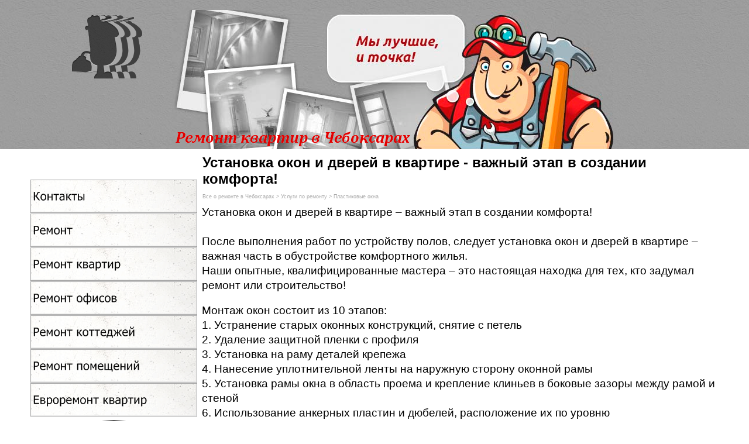

--- FILE ---
content_type: text/html;charset=UTF-8
request_url: https://9vrata.ru/page-255.html
body_size: 14288
content:
<!DOCTYPE html>
<!-- HTML5 --><html lang="ru-RU" dir="ltr">
	<head>
		
		<title>Установка окон и дверей в квартире - важный этап в создании комфорта! - Ремонт и отделка квартир в Чебоксарах</title>
		<meta charset="">
		<!--[if IE]><meta http-equiv="ImageToolbar" content="False" /><![endif]-->
		<meta name="description" content="Установка окон и дверей в квартире<br />">
		<meta name="keywords" content="Установка окон и дверей в квартире<br /><br />">
		<meta name="author" content="MIKHALEV">
		
		<meta name="viewport" content="width=device-width, initial-scale=1">

		
		<link rel="stylesheet" type="text/css" href="style/reset.css" media="screen,print">
		<link rel="stylesheet" type="text/css" href="style/print.css" media="print">
		<link rel="stylesheet" type="text/css" href="style/style.css" media="screen,print">
		<link rel="stylesheet" type="text/css" href="style/template.css" media="screen">
		<link rel="stylesheet" type="text/css" href="style/menu.css" media="screen">
		<!--[if lte IE 7]><link rel="stylesheet" type="text/css" href="style/ie.css" media="screen" /><![endif]-->
		<link rel="alternate" type="application/rss+xml" title="Ремонт квартир RSS" href="x5feed.php">
		<link rel="stylesheet" type="text/css" href="pcss/page-255.css" media="screen">
		<script type="text/javascript" src="res/jquery.js"></script>
		<script type="text/javascript" src="res/x5engine.js"></script>
		
		
		
	</head>
	<body>
		<div id="imHeaderBg"></div>
		<div id="imFooterBg"></div>
		<div id="imPage">
			<div id="imHeader">
				<h1 class="imHidden">Установка окон и дверей в квартире - важный этап в создании комфорта! - Ремонт и отделка квартир в Чебоксарах</h1>
				
				<div onclick="return x5engine.utils.imPopUpWin('index.html', '', -1, -1, true);" onmouseover="x5engine.imTip.Show(this, { text: 'ремонт', width: 180});" style="position: absolute; top: 9px; left: 72px; width: 140px; height: 149px; cursor: pointer;"></div>
			</div>
			<a class="imHidden" href="#imGoToCont" title="Заголовок главного меню">Перейти к контенту</a>
			<a id="imGoToMenu"></a><p class="imHidden">Главное меню:</p>
			<div id="imMnMnGraphics"></div>
			<div id="imMnMn" class="auto"><br>
<script type="text/javascript">
<!--
var _acic={dataProvider:10};(function(){var e=document.createElement("script");e.type="text/javascript";e.async=true;e.src="https://www.acint.net/aci.js";var t=document.getElementsByTagName("script")[0];t.parentNode.insertBefore(e,t)})()
//-->
</script><br>
<p></p><br><div id="SRTB_892789"></div>
<div id="SRTB_892790"></div>
				<ul class="auto">
					<li id="imMnMnNode417" class="imMnMnFirst">
						<a href="page-417.html">
							<span class="imMnMnFirstBg">
								<span class="imMnMnTxt"><span class="imMnMnImg"></span><span class="imMnMnTextLabel">Контакты</span></span>
							</span>
						</a>
					</li>
<li id="imMnMnNode0" class="imMnMnMiddle">
						
							<span class="imMnMnFirstBg">
								<span class="imMnMnTxt"><span class="imMnMnImg"></span><span class="imMnMnTextLabel">Ремонт</span></span>
							</span>
						
					</li>
<li id="imMnMnNode88" class="imMnMnMiddle">
						<a href="remont-kvartir.html">
							<span class="imMnMnFirstBg">
								<span class="imMnMnTxt"><span class="imMnMnImg"></span><span class="imMnMnTextLabel">Ремонт квартир</span></span>
							</span>
						</a>
					</li>
<li id="imMnMnNode89" class="imMnMnMiddle">
						<a href="remont-ofisov.html">
							<span class="imMnMnFirstBg">
								<span class="imMnMnTxt"><span class="imMnMnImg"></span><span class="imMnMnTextLabel">Ремонт офисов</span></span>
							</span>
						</a>
					</li>
<li id="imMnMnNode90" class="imMnMnMiddle">
						<a href="remont-kottedzhej.html">
							<span class="imMnMnFirstBg">
								<span class="imMnMnTxt"><span class="imMnMnImg"></span><span class="imMnMnTextLabel">Ремонт коттеджей</span></span>
							</span>
						</a>
					</li>
<li id="imMnMnNode92" class="imMnMnMiddle">
						<a href="remont-pomeshenij.html">
							<span class="imMnMnFirstBg">
								<span class="imMnMnTxt"><span class="imMnMnImg"></span><span class="imMnMnTextLabel">Ремонт помещений</span></span>
							</span>
						</a>
					</li>
<li id="imMnMnNode93" class="imMnMnMiddle">
						<a href="evroremont-kvartir.html">
							<span class="imMnMnFirstBg">
								<span class="imMnMnTxt"><span class="imMnMnImg"></span><span class="imMnMnTextLabel">Евроремонт квартир</span></span>
							</span>
						</a>
					</li>
<li id="imMnMnNode15" class="imMnMnSeparator imMnMnMiddle">
						<span class="imMnMnFirstBg">
							<span class="imMnMnTxt"><span class="imMnMnImg"></span><span class="imMnMnTextLabel">1</span></span>
						</span>
					</li>
<li id="imMnMnNode102" class="imMnMnMiddle">
						<a href="otdelka-kvartir.html">
							<span class="imMnMnFirstBg">
								<span class="imMnMnTxt"><span class="imMnMnImg"></span><span class="imMnMnTextLabel">Отделка квартир</span></span>
							</span>
						</a>
					</li>
<li id="imMnMnNode103" class="imMnMnMiddle">
						<a href="otdelka-domov.html">
							<span class="imMnMnFirstBg">
								<span class="imMnMnTxt"><span class="imMnMnImg"></span><span class="imMnMnTextLabel">Отделка домов</span></span>
							</span>
						</a>
					</li>
<li id="imMnMnNode104" class="imMnMnMiddle">
						<a href="vnutrennyaya-otdelka.html">
							<span class="imMnMnFirstBg">
								<span class="imMnMnTxt"><span class="imMnMnImg"></span><span class="imMnMnTextLabel">Внутренняя отделка</span></span>
							</span>
						</a>
					</li>
<li id="imMnMnNode105" class="imMnMnMiddle">
						<a href="otdelochnye-raboty.html">
							<span class="imMnMnFirstBg">
								<span class="imMnMnTxt"><span class="imMnMnImg"></span><span class="imMnMnTextLabel">Отделочные работы</span></span>
							</span>
						</a>
					</li>
<li id="imMnMnNode106" class="imMnMnMiddle">
						<a href="otdelka-sten.html">
							<span class="imMnMnFirstBg">
								<span class="imMnMnTxt"><span class="imMnMnImg"></span><span class="imMnMnTextLabel">Отделка стен</span></span>
							</span>
						</a>
					</li>
<li id="imMnMnNode50" class="imMnMnSeparator imMnMnMiddle">
						<span class="imMnMnFirstBg">
							<span class="imMnMnTxt"><span class="imMnMnImg"></span><span class="imMnMnTextLabel">3</span></span>
						</span>
					</li>
<li id="imMnMnNode107" class="imMnMnMiddle">
						<a href="stroitelstvo-domov.html">
							<span class="imMnMnFirstBg">
								<span class="imMnMnTxt"><span class="imMnMnImg"></span><span class="imMnMnTextLabel">Строительство домов</span></span>
							</span>
						</a>
					</li>
<li id="imMnMnNode108" class="imMnMnMiddle">
						<a href="stroitelstvo-kottedzhej.html">
							<span class="imMnMnFirstBg">
								<span class="imMnMnTxt"><span class="imMnMnImg"></span><span class="imMnMnTextLabel">Строительство коттеджей</span></span>
							</span>
						</a>
					</li>
<li id="imMnMnNode109" class="imMnMnMiddle">
						<a href="ctroitelstvo-obektov.html">
							<span class="imMnMnFirstBg">
								<span class="imMnMnTxt"><span class="imMnMnImg"></span><span class="imMnMnTextLabel">Cтроительство объектов</span></span>
							</span>
						</a>
					</li>
<li id="imMnMnNode110" class="imMnMnMiddle">
						<a href="doma-pod-klyuch.html">
							<span class="imMnMnFirstBg">
								<span class="imMnMnTxt"><span class="imMnMnImg"></span><span class="imMnMnTextLabel">Дома под ключ</span></span>
							</span>
						</a>
					</li>
<li id="imMnMnNode111" class="imMnMnMiddle">
						<a href="stroitelnye-kompanii.html">
							<span class="imMnMnFirstBg">
								<span class="imMnMnTxt"><span class="imMnMnImg"></span><span class="imMnMnTextLabel">Строительные компании</span></span>
							</span>
						</a>
					</li>
<li id="imMnMnNode62" class="imMnMnSeparator imMnMnMiddle">
						<span class="imMnMnFirstBg">
							<span class="imMnMnTxt"><span class="imMnMnImg"></span><span class="imMnMnTextLabel">4</span></span>
						</span>
					</li>
<li id="imMnMnNode86" class="imMnMnMiddle">
						<a href="remont-vannoy-komnaty.html">
							<span class="imMnMnFirstBg">
								<span class="imMnMnTxt"><span class="imMnMnImg"></span><span class="imMnMnTextLabel">Ремонт ванной комнаты</span></span>
							</span>
						</a>
					</li>
<li id="imMnMnNode112" class="imMnMnMiddle">
						<a href="ukladka-plitki.html">
							<span class="imMnMnFirstBg">
								<span class="imMnMnTxt"><span class="imMnMnImg"></span><span class="imMnMnTextLabel">Укладка плитки</span></span>
							</span>
						</a>
					</li>
<li id="imMnMnNode113" class="imMnMnMiddle">
						<a href="uslugi-santehnika.html">
							<span class="imMnMnFirstBg">
								<span class="imMnMnTxt"><span class="imMnMnImg"></span><span class="imMnMnTextLabel">Услуги сантехника</span></span>
							</span>
						</a>
					</li>
<li id="imMnMnNode114" class="imMnMnMiddle">
						<a href="uslugi-elektrika.html">
							<span class="imMnMnFirstBg">
								<span class="imMnMnTxt"><span class="imMnMnImg"></span><span class="imMnMnTextLabel">Услуги электрика</span></span>
							</span>
						</a>
					</li>
<li id="imMnMnNode115" class="imMnMnMiddle">
						<a href="otdelka-balkonov.html">
							<span class="imMnMnFirstBg">
								<span class="imMnMnTxt"><span class="imMnMnImg"></span><span class="imMnMnTextLabel">Отделка и утепление балконов</span></span>
							</span>
						</a>
					</li>
<li id="imMnMnNode116" class="imMnMnMiddle">
						<a href="plastikovye-okna.html">
							<span class="imMnMnFirstBg">
								<span class="imMnMnTxt"><span class="imMnMnImg"></span><span class="imMnMnTextLabel">Пластиковые окна</span></span>
							</span>
						</a>
					</li>
<li id="imMnMnNode117" class="imMnMnMiddle">
						<a href="ventiliaciya.html">
							<span class="imMnMnFirstBg">
								<span class="imMnMnTxt"><span class="imMnMnImg"></span><span class="imMnMnTextLabel">Вентиляция</span></span>
							</span>
						</a>
					</li>
<li id="imMnMnNode118" class="imMnMnMiddle">
						<a href="stroitelnaya-smeta.html">
							<span class="imMnMnFirstBg">
								<span class="imMnMnTxt"><span class="imMnMnImg"></span><span class="imMnMnTextLabel">Строительная смета</span></span>
							</span>
						</a>
					</li>
<li id="imMnMnNode119" class="imMnMnMiddle">
						<a href="dizayn-v-kvartire.html">
							<span class="imMnMnFirstBg">
								<span class="imMnMnTxt"><span class="imMnMnImg"></span><span class="imMnMnTextLabel">Дизайн в квартире</span></span>
							</span>
						</a>
					</li>
<li id="imMnMnNode120" class="imMnMnMiddle">
						<a href="stroitelnye-materialy.html">
							<span class="imMnMnFirstBg">
								<span class="imMnMnTxt"><span class="imMnMnImg"></span><span class="imMnMnTextLabel">Строительные материалы</span></span>
							</span>
						</a>
					</li>
<li id="imMnMnNode121" class="imMnMnMiddle">
						<a href="dezinfektciya-pomesheniya.html">
							<span class="imMnMnFirstBg">
								<span class="imMnMnTxt"><span class="imMnMnImg"></span><span class="imMnMnTextLabel">Дезинфекция помещения</span></span>
							</span>
						</a>
					</li>
<li id="imMnMnNode122" class="imMnMnMiddle">
						<a href="demontaj.html">
							<span class="imMnMnFirstBg">
								<span class="imMnMnTxt"><span class="imMnMnImg"></span><span class="imMnMnTextLabel">Демонтаж</span></span>
							</span>
						</a>
					</li>
<li id="imMnMnNode158" class="imMnMnSeparator imMnMnMiddle">
						<span class="imMnMnFirstBg">
							<span class="imMnMnTxt"><span class="imMnMnImg"></span><span class="imMnMnTextLabel">5</span></span>
						</span>
					</li>
<li id="imMnMnNode91" class="imMnMnMiddle">
						<a href="zvukoizolyatsiya-kvartiry.html">
							<span class="imMnMnFirstBg">
								<span class="imMnMnTxt"><span class="imMnMnImg"></span><span class="imMnMnTextLabel">Звукоизоляция квартиры</span></span>
							</span>
						</a>
					</li>
<li id="imMnMnNode94" class="imMnMnMiddle">
						<a href="zvukoizolyatsiya-ofisa.html">
							<span class="imMnMnFirstBg">
								<span class="imMnMnTxt"><span class="imMnMnImg"></span><span class="imMnMnTextLabel">Звукоизоляция офиса</span></span>
							</span>
						</a>
					</li>
<li id="imMnMnNode95" class="imMnMnMiddle">
						<a href="zvukoizolyatsiya-sten.html">
							<span class="imMnMnFirstBg">
								<span class="imMnMnTxt"><span class="imMnMnImg"></span><span class="imMnMnTextLabel">Звукоизоляция стен</span></span>
							</span>
						</a>
					</li>
<li id="imMnMnNode96" class="imMnMnMiddle">
						<a href="zvukoizolyatsiya-potolka.html">
							<span class="imMnMnFirstBg">
								<span class="imMnMnTxt"><span class="imMnMnImg"></span><span class="imMnMnTextLabel">Звукоизоляция потолка</span></span>
							</span>
						</a>
					</li>
<li id="imMnMnNode97" class="imMnMnMiddle">
						<a href="zvukoizolyatsiya-pola.html">
							<span class="imMnMnFirstBg">
								<span class="imMnMnTxt"><span class="imMnMnImg"></span><span class="imMnMnTextLabel">Звукоизоляция пола</span></span>
							</span>
						</a>
					</li>
<li id="imMnMnNode98" class="imMnMnMiddle">
						<a href="zvukoizolyatsiya-peregorodok.html">
							<span class="imMnMnFirstBg">
								<span class="imMnMnTxt"><span class="imMnMnImg"></span><span class="imMnMnTextLabel">Звукоизоляция перегородок</span></span>
							</span>
						</a>
					</li>
<li id="imMnMnNode99" class="imMnMnMiddle">
						<a href="zvukoizolyatsiya-dverey.html">
							<span class="imMnMnFirstBg">
								<span class="imMnMnTxt"><span class="imMnMnImg"></span><span class="imMnMnTextLabel">Звукоизоляция дверей</span></span>
							</span>
						</a>
					</li>
<li id="imMnMnNode100" class="imMnMnMiddle">
						<a href="zvukoizolyatsionnye-materisly.html">
							<span class="imMnMnFirstBg">
								<span class="imMnMnTxt"><span class="imMnMnImg"></span><span class="imMnMnTextLabel">Звукоизоляционные материалы</span></span>
							</span>
						</a>
					</li>
<li id="imMnMnNode101" class="imMnMnMiddle">
						<a href="shumoizolyatciya-v-kvartire.html">
							<span class="imMnMnFirstBg">
								<span class="imMnMnTxt"><span class="imMnMnImg"></span><span class="imMnMnTextLabel">Шумоизоляция в квартире</span></span>
							</span>
						</a>
					</li>
<li id="imMnMnNode418" class="imMnMnSeparator imMnMnMiddle">
						<span class="imMnMnFirstBg">
							<span class="imMnMnTxt"><span class="imMnMnImg"></span><span class="imMnMnTextLabel">6</span></span>
						</span>
					</li>
<li id="imMnMnNode416" class="imMnMnLast imMnMnCurrent">
						<span class="imMnMnFirstBg">
							<span class="imMnMnLevelImg"></span><span class="imMnMnTxt"><span class="imMnMnImg"></span><span class="imMnMnTextLabel">Все о ремонте в Чебоксарах</span></span>
						</span>
						<ul class="auto">
							<li id="imMnMnNode16" class="imMnMnFirst">
								<span class="imMnMnBorder">
									<span class="imMnMnLevelImg"></span><span class="imMnMnTxt"><span class="imMnMnImg"></span><span class="imMnMnTextLabel">Ремонт в Чебоксарах</span></span>
								</span>
								<ul class="auto">
									<li id="imMnMnNode6" class="imMnMnFirst">
										<span class="imMnMnBorder">
											<span class="imMnMnLevelImg"></span><span class="imMnMnTxt"><span class="imMnMnImg"></span><span class="imMnMnTextLabel">Ремонт в квартире</span></span>
										</span>
										<ul class="auto">
											<li id="imMnMnNode124" class="imMnMnFirst">
												<a href="remont-v-kvartire.html">
													<span class="imMnMnBorder">
														<span class="imMnMnTxt"><span class="imMnMnImg"></span><span class="imMnMnTextLabel">Ремонт в квартире</span></span>
													</span>
												</a>
											</li>
<li id="imMnMnNode270" class="imMnMnMiddle">
												<a href="page-270.html">
													<span class="imMnMnBorder">
														<span class="imMnMnTxt"><span class="imMnMnImg"></span><span class="imMnMnTextLabel">Ремонт квартиры точно в срок</span></span>
													</span>
												</a>
											</li>
<li id="imMnMnNode272" class="imMnMnMiddle">
												<a href="page-272.html">
													<span class="imMnMnBorder">
														<span class="imMnMnTxt"><span class="imMnMnImg"></span><span class="imMnMnTextLabel">Ремонт квартиры под ключ</span></span>
													</span>
												</a>
											</li>
<li id="imMnMnNode170" class="imMnMnMiddle">
												<a href="page-170.html">
													<span class="imMnMnBorder">
														<span class="imMnMnTxt"><span class="imMnMnImg"></span><span class="imMnMnTextLabel">Ремонт квартиры недорого</span></span>
													</span>
												</a>
											</li>
<li id="imMnMnNode169" class="imMnMnMiddle">
												<a href="page-169.html">
													<span class="imMnMnBorder">
														<span class="imMnMnTxt"><span class="imMnMnImg"></span><span class="imMnMnTextLabel">Ремонт гостиной</span></span>
													</span>
												</a>
											</li>
<li id="imMnMnNode214" class="imMnMnMiddle">
												<a href="page-214.html">
													<span class="imMnMnBorder">
														<span class="imMnMnTxt"><span class="imMnMnImg"></span><span class="imMnMnTextLabel">Ремонт прихожей</span></span>
													</span>
												</a>
											</li>
<li id="imMnMnNode299" class="imMnMnMiddle">
												<a href="page-299.html">
													<span class="imMnMnBorder">
														<span class="imMnMnTxt"><span class="imMnMnImg"></span><span class="imMnMnTextLabel">Ремонт квартир в новостройках и его технические особенности</span></span>
													</span>
												</a>
											</li>
<li id="imMnMnNode301" class="imMnMnMiddle">
												<a href="page-301.html">
													<span class="imMnMnBorder">
														<span class="imMnMnTxt"><span class="imMnMnImg"></span><span class="imMnMnTextLabel">Ремонт однокомнатной квартиры – в руках надежных профессионалов!</span></span>
													</span>
												</a>
											</li>
<li id="imMnMnNode302" class="imMnMnMiddle">
												<a href="page-302.html">
													<span class="imMnMnBorder">
														<span class="imMnMnTxt"><span class="imMnMnImg"></span><span class="imMnMnTextLabel">Ремонт квартиры стоит осуществить с помощью профессионалов!</span></span>
													</span>
												</a>
											</li>
<li id="imMnMnNode304" class="imMnMnMiddle">
												<a href="page-304.html">
													<span class="imMnMnBorder">
														<span class="imMnMnTxt"><span class="imMnMnImg"></span><span class="imMnMnTextLabel">Ремонт квартир частные мастера – залог комфортного интерьера!</span></span>
													</span>
												</a>
											</li>
<li id="imMnMnNode312" class="imMnMnMiddle">
												<a href="page-312.html">
													<span class="imMnMnBorder">
														<span class="imMnMnTxt"><span class="imMnMnImg"></span><span class="imMnMnTextLabel">Ремонт квартир в Чебоксарском районе и выгодные предложения от «Пять Прорабов»!</span></span>
													</span>
												</a>
											</li>
<li id="imMnMnNode318" class="imMnMnMiddle">
												<a href="-------1------------------------------------------------------.html">
													<span class="imMnMnBorder">
														<span class="imMnMnTxt"><span class="imMnMnImg"></span><span class="imMnMnTextLabel">Ремонт 1 комнатной квартиры в руках профессиональных мастеров!</span></span>
													</span>
												</a>
											</li>
<li id="imMnMnNode163" class="imMnMnMiddle">
												<a href="page-163.html">
													<span class="imMnMnBorder">
														<span class="imMnMnTxt"><span class="imMnMnImg"></span><span class="imMnMnTextLabel">Технологии в ремонте</span></span>
													</span>
												</a>
											</li>
<li id="imMnMnNode167" class="imMnMnMiddle">
												<a href="page-167.html">
													<span class="imMnMnBorder">
														<span class="imMnMnTxt"><span class="imMnMnImg"></span><span class="imMnMnTextLabel">Виды ремонта в квартире</span></span>
													</span>
												</a>
											</li>
<li id="imMnMnNode168" class="imMnMnMiddle">
												<a href="page-168.html">
													<span class="imMnMnBorder">
														<span class="imMnMnTxt"><span class="imMnMnImg"></span><span class="imMnMnTextLabel">Профессиональный ремонт в квартире</span></span>
													</span>
												</a>
											</li>
<li id="imMnMnNode269" class="imMnMnMiddle">
												<a href="page-269.html">
													<span class="imMnMnBorder">
														<span class="imMnMnTxt"><span class="imMnMnImg"></span><span class="imMnMnTextLabel">Выполнение ремонтных работ</span></span>
													</span>
												</a>
											</li>
<li id="imMnMnNode296" class="imMnMnMiddle">
												<a href="page-296.html">
													<span class="imMnMnBorder">
														<span class="imMnMnTxt"><span class="imMnMnImg"></span><span class="imMnMnTextLabel">Сколько стоит ремонт квартиры – подскажут профессионалы!</span></span>
													</span>
												</a>
											</li>
<li id="imMnMnNode298" class="imMnMnMiddle">
												<a href="page-298.html">
													<span class="imMnMnBorder">
														<span class="imMnMnTxt"><span class="imMnMnImg"></span><span class="imMnMnTextLabel">Компании по ремонту квартир предлагают профессиональные услуги!</span></span>
													</span>
												</a>
											</li>
<li id="imMnMnNode300" class="imMnMnMiddle">
												<a href="page-300.html">
													<span class="imMnMnBorder">
														<span class="imMnMnTxt"><span class="imMnMnImg"></span><span class="imMnMnTextLabel">Косметический ремонт квартир – специфика нашей компании!</span></span>
													</span>
												</a>
											</li>
<li id="imMnMnNode306" class="imMnMnMiddle">
												<a href="page-306.html">
													<span class="imMnMnBorder">
														<span class="imMnMnTxt"><span class="imMnMnImg"></span><span class="imMnMnTextLabel">Прайс ремонт квартир – полезный инструмент заказчика!</span></span>
													</span>
												</a>
											</li>
<li id="imMnMnNode308" class="imMnMnMiddle">
												<a href="page-308.html">
													<span class="imMnMnBorder">
														<span class="imMnMnTxt"><span class="imMnMnImg"></span><span class="imMnMnTextLabel">Как сделать ремонт квартиры выгодно и в высоком качестве?</span></span>
													</span>
												</a>
											</li>
<li id="imMnMnNode309" class="imMnMnMiddle">
												
													<span class="imMnMnBorder">
														<span class="imMnMnTxt"><span class="imMnMnImg"></span><span class="imMnMnTextLabel">С чего начать ремонт квартиры, знают специалисты компании Пять Прорабов!</span></span>
													</span>
												
											</li>
<li id="imMnMnNode310" class="imMnMnMiddle">
												<a href="page-310.html">
													<span class="imMnMnBorder">
														<span class="imMnMnTxt"><span class="imMnMnImg"></span><span class="imMnMnTextLabel">Бригада ремонт квартир – от компании «Пять Прорабов»!</span></span>
													</span>
												</a>
											</li>
<li id="imMnMnNode313" class="imMnMnMiddle">
												<a href="page-313.html">
													<span class="imMnMnBorder">
														<span class="imMnMnTxt"><span class="imMnMnImg"></span><span class="imMnMnTextLabel">Фирмы по ремонту квартир – в широком многообразии!</span></span>
													</span>
												</a>
											</li>
<li id="imMnMnNode317" class="imMnMnMiddle">
												<a href="page-317.html">
													<span class="imMnMnBorder">
														<span class="imMnMnTxt"><span class="imMnMnImg"></span><span class="imMnMnTextLabel">Частный ремонт квартир – это авторский стиль и высокое качество работы!</span></span>
													</span>
												</a>
											</li>
<li id="imMnMnNode319" class="imMnMnMiddle">
												<a href="page-319.html">
													<span class="imMnMnBorder">
														<span class="imMnMnTxt"><span class="imMnMnImg"></span><span class="imMnMnTextLabel">Время ремонта в квартире – в допустимых нормах!</span></span>
													</span>
												</a>
											</li>
<li id="imMnMnNode320" class="imMnMnMiddle">
												<a href="page-320.html">
													<span class="imMnMnBorder">
														<span class="imMnMnTxt"><span class="imMnMnImg"></span><span class="imMnMnTextLabel">Косметический ремонт квартир</span></span>
													</span>
												</a>
											</li>
<li id="imMnMnNode321" class="imMnMnMiddle">
												<a href="page-321.html">
													<span class="imMnMnBorder">
														<span class="imMnMnTxt"><span class="imMnMnImg"></span><span class="imMnMnTextLabel">Ремонт квартир в новостройках</span></span>
													</span>
												</a>
											</li>
<li id="imMnMnNode324" class="imMnMnMiddle">
												<a href="page-324.html">
													<span class="imMnMnBorder">
														<span class="imMnMnTxt"><span class="imMnMnImg"></span><span class="imMnMnTextLabel">Ремонт квартир</span></span>
													</span>
												</a>
											</li>
<li id="imMnMnNode326" class="imMnMnMiddle">
												<a href="page-326.html">
													<span class="imMnMnBorder">
														<span class="imMnMnTxt"><span class="imMnMnImg"></span><span class="imMnMnTextLabel">Ремонт квартиры под ключ</span></span>
													</span>
												</a>
											</li>
<li id="imMnMnNode327" class="imMnMnMiddle">
												<a href="-------3----------------------------------------------------------------.html">
													<span class="imMnMnBorder">
														<span class="imMnMnTxt"><span class="imMnMnImg"></span><span class="imMnMnTextLabel">Ремонт 3 комнатной квартиры – легко осуществит компания «Пять Прорабов»!</span></span>
													</span>
												</a>
											</li>
<li id="imMnMnNode328" class="imMnMnMiddle">
												<a href="-------2-----------------------------------------------------------.html">
													<span class="imMnMnBorder">
														<span class="imMnMnTxt"><span class="imMnMnImg"></span><span class="imMnMnTextLabel">Ремонт 2 комнатной квартиры – по высшему профессиональному разряду!</span></span>
													</span>
												</a>
											</li>
<li id="imMnMnNode357" class="imMnMnMiddle">
												<a href="-------1---------------------------------------------.html">
													<span class="imMnMnBorder">
														<span class="imMnMnTxt"><span class="imMnMnImg"></span><span class="imMnMnTextLabel">Ремонт 1 комнатной квартиры – от искусных дизайнеров!</span></span>
													</span>
												</a>
											</li>
<li id="imMnMnNode329" class="imMnMnMiddle">
												<a href="page-329.html">
													<span class="imMnMnBorder">
														<span class="imMnMnTxt"><span class="imMnMnImg"></span><span class="imMnMnTextLabel">Калькулятор ремонта квартир – залог рациональных расходов!</span></span>
													</span>
												</a>
											</li>
<li id="imMnMnNode330" class="imMnMnMiddle">
												<a href="page-330.html">
													<span class="imMnMnBorder">
														<span class="imMnMnTxt"><span class="imMnMnImg"></span><span class="imMnMnTextLabel">Время ремонта в квартире – зависит от профессионалов!</span></span>
													</span>
												</a>
											</li>
<li id="imMnMnNode332" class="imMnMnMiddle">
												<a href="page-332.html">
													<span class="imMnMnBorder">
														<span class="imMnMnTxt"><span class="imMnMnImg"></span><span class="imMnMnTextLabel">Договор на ремонт квартиры – официальная гарантия успешного результата!</span></span>
													</span>
												</a>
											</li>
<li id="imMnMnNode333" class="imMnMnMiddle">
												<a href="page-333.html">
													<span class="imMnMnBorder">
														<span class="imMnMnTxt"><span class="imMnMnImg"></span><span class="imMnMnTextLabel">Ремонт трехкомнатной квартиры – рациональный подход наших специалистов!</span></span>
													</span>
												</a>
											</li>
<li id="imMnMnNode334" class="imMnMnMiddle">
												<a href="page-334.html">
													<span class="imMnMnBorder">
														<span class="imMnMnTxt"><span class="imMnMnImg"></span><span class="imMnMnTextLabel">Ремонт квартир дешево и качественно – это разумный подход к делу!</span></span>
													</span>
												</a>
											</li>
<li id="imMnMnNode335" class="imMnMnMiddle">
												<a href="page-335.html">
													<span class="imMnMnBorder">
														<span class="imMnMnTxt"><span class="imMnMnImg"></span><span class="imMnMnTextLabel">Мелкий ремонт квартир – высокого качества исполнения!</span></span>
													</span>
												</a>
											</li>
<li id="imMnMnNode336" class="imMnMnMiddle">
												<a href="page-336.html">
													<span class="imMnMnBorder">
														<span class="imMnMnTxt"><span class="imMnMnImg"></span><span class="imMnMnTextLabel">Профессиональный мастер по ремонту квартир – залог функционального интерьера!</span></span>
													</span>
												</a>
											</li>
<li id="imMnMnNode338" class="imMnMnMiddle">
												<a href="page-338.html">
													<span class="imMnMnBorder">
														<span class="imMnMnTxt"><span class="imMnMnImg"></span><span class="imMnMnTextLabel">Профессиональный мастер по ремонту квартир – залог функционального интерьера!</span></span>
													</span>
												</a>
											</li>
<li id="imMnMnNode340" class="imMnMnMiddle">
												<a href="page-340.html">
													<span class="imMnMnBorder">
														<span class="imMnMnTxt"><span class="imMnMnImg"></span><span class="imMnMnTextLabel">Ремонт однокомнатной квартиры – в современном исполнении!</span></span>
													</span>
												</a>
											</li>
<li id="imMnMnNode342" class="imMnMnMiddle">
												<a href="page-342.html">
													<span class="imMnMnBorder">
														<span class="imMnMnTxt"><span class="imMnMnImg"></span><span class="imMnMnTextLabel">Ремонт новой квартиры – актуальная услуга наших специалистов!</span></span>
													</span>
												</a>
											</li>
<li id="imMnMnNode343" class="imMnMnMiddle">
												<a href="page-343.html">
													<span class="imMnMnBorder">
														<span class="imMnMnTxt"><span class="imMnMnImg"></span><span class="imMnMnTextLabel">Ремонт новых квартир – обойдется дешевле!</span></span>
													</span>
												</a>
											</li>
<li id="imMnMnNode344" class="imMnMnMiddle">
												<a href="page-344.html">
													<span class="imMnMnBorder">
														<span class="imMnMnTxt"><span class="imMnMnImg"></span><span class="imMnMnTextLabel">Новая квартира ремонт и дизайн – специфика наших профессионалов!</span></span>
													</span>
												</a>
											</li>
<li id="imMnMnNode345" class="imMnMnMiddle">
												<a href="page-345.html">
													<span class="imMnMnBorder">
														<span class="imMnMnTxt"><span class="imMnMnImg"></span><span class="imMnMnTextLabel">В нашей компании по ремонту квартир - Вас ждут квалифицированные мастера!</span></span>
													</span>
												</a>
											</li>
<li id="imMnMnNode350" class="imMnMnMiddle">
												<a href="page-350.html">
													<span class="imMnMnBorder">
														<span class="imMnMnTxt"><span class="imMnMnImg"></span><span class="imMnMnTextLabel">Средний ремонт квартир – на высоком уровне!</span></span>
													</span>
												</a>
											</li>
<li id="imMnMnNode351" class="imMnMnMiddle">
												<a href="page-351.html">
													<span class="imMnMnBorder">
														<span class="imMnMnTxt"><span class="imMnMnImg"></span><span class="imMnMnTextLabel">Услуги по ремонту квартир – на любой вкус!</span></span>
													</span>
												</a>
											</li>
<li id="imMnMnNode353" class="imMnMnMiddle">
												<a href="page-353.html">
													<span class="imMnMnBorder">
														<span class="imMnMnTxt"><span class="imMnMnImg"></span><span class="imMnMnTextLabel">Лучшие ремонты квартир – в исполнении «Пять Прорабов»!</span></span>
													</span>
												</a>
											</li>
<li id="imMnMnNode354" class="imMnMnMiddle">
												<a href="page-354.html">
													<span class="imMnMnBorder">
														<span class="imMnMnTxt"><span class="imMnMnImg"></span><span class="imMnMnTextLabel">Сколько стоит ремонт двухкомнатной квартиры – знают профессионалы «Пять Прорабов»!</span></span>
													</span>
												</a>
											</li>
<li id="imMnMnNode355" class="imMnMnMiddle">
												<a href="page-355.html">
													<span class="imMnMnBorder">
														<span class="imMnMnTxt"><span class="imMnMnImg"></span><span class="imMnMnTextLabel">Фото квартир после ремонта – наглядный пример наших услуг!</span></span>
													</span>
												</a>
											</li>
<li id="imMnMnNode358" class="imMnMnMiddle">
												<a href="page-358.html">
													<span class="imMnMnBorder">
														<span class="imMnMnTxt"><span class="imMnMnImg"></span><span class="imMnMnTextLabel">Дешевый ремонт квартир – в разумной экономии!</span></span>
													</span>
												</a>
											</li>
<li id="imMnMnNode359" class="imMnMnMiddle">
												<a href="page-359.html">
													<span class="imMnMnBorder">
														<span class="imMnMnTxt"><span class="imMnMnImg"></span><span class="imMnMnTextLabel">Ищу ремонт квартир – популярный запрос современных объявлений!</span></span>
													</span>
												</a>
											</li>
<li id="imMnMnNode360" class="imMnMnMiddle">
												<a href="page-360.html">
													<span class="imMnMnBorder">
														<span class="imMnMnTxt"><span class="imMnMnImg"></span><span class="imMnMnTextLabel">Нужен ремонт квартиры? Вы на правильном пути!</span></span>
													</span>
												</a>
											</li>
<li id="imMnMnNode368" class="imMnMnMiddle">
												<a href="page-368.html">
													<span class="imMnMnBorder">
														<span class="imMnMnTxt"><span class="imMnMnImg"></span><span class="imMnMnTextLabel">Частный мастер по ремонту квартир – это качество плюс оперативность!</span></span>
													</span>
												</a>
											</li>
<li id="imMnMnNode371" class="imMnMnMiddle">
												<a href="page-371.html">
													<span class="imMnMnBorder">
														<span class="imMnMnTxt"><span class="imMnMnImg"></span><span class="imMnMnTextLabel">Последовательность ремонта квартиры – залог безупречных домашних интерьеров!</span></span>
													</span>
												</a>
											</li>
<li id="imMnMnNode375" class="imMnMnMiddle">
												<a href="page-375.html">
													<span class="imMnMnBorder">
														<span class="imMnMnTxt"><span class="imMnMnImg"></span><span class="imMnMnTextLabel">Качественный ремонт квартир – прерогатива нашей компании!</span></span>
													</span>
												</a>
											</li>
<li id="imMnMnNode377" class="imMnMnMiddle">
												<a href="page-377.html">
													<span class="imMnMnBorder">
														<span class="imMnMnTxt"><span class="imMnMnImg"></span><span class="imMnMnTextLabel">Расчет ремонта квартиры</span></span>
													</span>
												</a>
											</li>
<li id="imMnMnNode378" class="imMnMnMiddle">
												<a href="page-378.html">
													<span class="imMnMnBorder">
														<span class="imMnMnTxt"><span class="imMnMnImg"></span><span class="imMnMnTextLabel">Ремонт малогабаритных квартир</span></span>
													</span>
												</a>
											</li>
<li id="imMnMnNode379" class="imMnMnMiddle">
												<a href="page-379.html">
													<span class="imMnMnBorder">
														<span class="imMnMnTxt"><span class="imMnMnImg"></span><span class="imMnMnTextLabel">Примеры ремонта квартир – подскажут заветный выбор!</span></span>
													</span>
												</a>
											</li>
<li id="imMnMnNode380" class="imMnMnMiddle">
												<a href="page-380.html">
													<span class="imMnMnBorder">
														<span class="imMnMnTxt"><span class="imMnMnImg"></span><span class="imMnMnTextLabel">Варианты ремонта квартир – в исполнении лучших дизайнеров!</span></span>
													</span>
												</a>
											</li>
<li id="imMnMnNode391" class="imMnMnMiddle">
												<a href="page-391.html">
													<span class="imMnMnBorder">
														<span class="imMnMnTxt"><span class="imMnMnImg"></span><span class="imMnMnTextLabel">Ремонт квартир в области – в качественном исполнении!</span></span>
													</span>
												</a>
											</li>
<li id="imMnMnNode393" class="imMnMnMiddle">
												<a href="page-393.html">
													<span class="imMnMnBorder">
														<span class="imMnMnTxt"><span class="imMnMnImg"></span><span class="imMnMnTextLabel">Комплексный ремонт квартир от компании «Пять Прорабов»!</span></span>
													</span>
												</a>
											</li>
<li id="imMnMnNode394" class="imMnMnLast">
												<a href="page-394.html">
													<span class="imMnMnBorder">
														<span class="imMnMnTxt"><span class="imMnMnImg"></span><span class="imMnMnTextLabel">Ремонт двухкомнатной квартиры – популярная услуга компании «Пять Прорабов»!</span></span>
													</span>
												</a>
											</li>
										</ul>
									</li>
<li id="imMnMnNode407" class="imMnMnMiddle">
										<span class="imMnMnBorder">
											<span class="imMnMnLevelImg"></span><span class="imMnMnTxt"><span class="imMnMnImg"></span><span class="imMnMnTextLabel">Капитальный ремонт в квартире</span></span>
										</span>
										<ul class="auto">
											<li id="imMnMnNode315" class="imMnMnFirst">
												<a href="page-315.html">
													<span class="imMnMnBorder">
														<span class="imMnMnTxt"><span class="imMnMnImg"></span><span class="imMnMnTextLabel">Капитальный ремонт квартиры – в условиях новых технологий</span></span>
													</span>
												</a>
											</li>
<li id="imMnMnNode323" class="imMnMnLast">
												<a href="page-323.html">
													<span class="imMnMnBorder">
														<span class="imMnMnTxt"><span class="imMnMnImg"></span><span class="imMnMnTextLabel">Капитальный ремонт квартир</span></span>
													</span>
												</a>
											</li>
										</ul>
									</li>
<li id="imMnMnNode402" class="imMnMnMiddle">
										<span class="imMnMnBorder">
											<span class="imMnMnLevelImg"></span><span class="imMnMnTxt"><span class="imMnMnImg"></span><span class="imMnMnTextLabel">Ремонт квартир в Чебоксарах</span></span>
										</span>
										<ul class="auto">
											<li id="imMnMnNode322" class="imMnMnFirst">
												<a href="page-322.html">
													<span class="imMnMnBorder">
														<span class="imMnMnTxt"><span class="imMnMnImg"></span><span class="imMnMnTextLabel">Ремонт квартир в Чебоксарах</span></span>
													</span>
												</a>
											</li>
<li id="imMnMnNode325" class="imMnMnMiddle">
												<a href="page-325.html">
													<span class="imMnMnBorder">
														<span class="imMnMnTxt"><span class="imMnMnImg"></span><span class="imMnMnTextLabel">Капитальный ремонт квартиры в Чебоксарах</span></span>
													</span>
												</a>
											</li>
<li id="imMnMnNode303" class="imMnMnMiddle">
												<a href="page-303.html">
													<span class="imMnMnBorder">
														<span class="imMnMnTxt"><span class="imMnMnImg"></span><span class="imMnMnTextLabel">Чебоксары продажа квартиры с ремонтом – популярный спрос современных покупателей!</span></span>
													</span>
												</a>
											</li>
<li id="imMnMnNode337" class="imMnMnMiddle">
												<a href="page-337.html">
													<span class="imMnMnBorder">
														<span class="imMnMnTxt"><span class="imMnMnImg"></span><span class="imMnMnTextLabel">Ремонт квартир в Чебоксарах фото – популярная тема современных потребителей!</span></span>
													</span>
												</a>
											</li>
<li id="imMnMnNode341" class="imMnMnMiddle">
												<a href="page-341.html">
													<span class="imMnMnBorder">
														<span class="imMnMnTxt"><span class="imMnMnImg"></span><span class="imMnMnTextLabel">Чебоксарский ремонт квартир – в разумных расчетах!</span></span>
													</span>
												</a>
											</li>
<li id="imMnMnNode352" class="imMnMnMiddle">
												<a href="page-352.html">
													<span class="imMnMnBorder">
														<span class="imMnMnTxt"><span class="imMnMnImg"></span><span class="imMnMnTextLabel">Качественный ремонт квартир под ключ Чебоксары – специфика нашей компании!</span></span>
													</span>
												</a>
											</li>
<li id="imMnMnNode356" class="imMnMnMiddle">
												<a href="page-356.html">
													<span class="imMnMnBorder">
														<span class="imMnMnTxt"><span class="imMnMnImg"></span><span class="imMnMnTextLabel">Ремонт квартиры расценки Чебоксары – понятие относительное!</span></span>
													</span>
												</a>
											</li>
<li id="imMnMnNode369" class="imMnMnMiddle">
												<a href="page-369.html">
													<span class="imMnMnBorder">
														<span class="imMnMnTxt"><span class="imMnMnImg"></span><span class="imMnMnTextLabel">Ремонт и отделка квартир Чебоксары – доверьтесь профессионалам!</span></span>
													</span>
												</a>
											</li>
<li id="imMnMnNode370" class="imMnMnMiddle">
												<a href="page-370.html">
													<span class="imMnMnBorder">
														<span class="imMnMnTxt"><span class="imMnMnImg"></span><span class="imMnMnTextLabel">Объявления ремонт квартиры в Чебоксарах – как выбрать качество?</span></span>
													</span>
												</a>
											</li>
<li id="imMnMnNode372" class="imMnMnMiddle">
												<a href="page-372.html">
													<span class="imMnMnBorder">
														<span class="imMnMnTxt"><span class="imMnMnImg"></span><span class="imMnMnTextLabel">Ремонт квартир в Чебоксарах фото и материалы – представляет компания «Пять Прорабов!</span></span>
													</span>
												</a>
											</li>
<li id="imMnMnNode374" class="imMnMnMiddle">
												<a href="page-374.html">
													<span class="imMnMnBorder">
														<span class="imMnMnTxt"><span class="imMnMnImg"></span><span class="imMnMnTextLabel">Стоимость ремонта квартиры в Чебоксарах и критерии ее составляющих</span></span>
													</span>
												</a>
											</li>
<li id="imMnMnNode381" class="imMnMnMiddle">
												
													<span class="imMnMnBorder">
														<span class="imMnMnTxt"><span class="imMnMnImg"></span><span class="imMnMnTextLabel">Ремонт квартир в Чебоксарах недорого. Узнайте, как это возможно!</span></span>
													</span>
												
											</li>
<li id="imMnMnNode376" class="imMnMnMiddle">
												<a href="page-376.html">
													<span class="imMnMnBorder">
														<span class="imMnMnTxt"><span class="imMnMnImg"></span><span class="imMnMnTextLabel">Ремонт квартиры однокомнатной в Чебоксарах</span></span>
													</span>
												</a>
											</li>
<li id="imMnMnNode392" class="imMnMnLast">
												<a href="page-392.html">
													<span class="imMnMnBorder">
														<span class="imMnMnTxt"><span class="imMnMnImg"></span><span class="imMnMnTextLabel">Ремонт квартир в Чебоксарах – от компании Пять Прорабов!</span></span>
													</span>
												</a>
											</li>
										</ul>
									</li>
<li id="imMnMnNode8" class="imMnMnMiddle">
										<span class="imMnMnBorder">
											<span class="imMnMnLevelImg"></span><span class="imMnMnTxt"><span class="imMnMnImg"></span><span class="imMnMnTextLabel">Ремонт в офисе</span></span>
										</span>
										<ul class="auto">
											<li id="imMnMnNode226">
												<a href="page-226.html">
													<span class="imMnMnBorder">
														<span class="imMnMnTxt"><span class="imMnMnImg"></span><span class="imMnMnTextLabel">Наш ремонт офисов - это благоустройство на высшем уровне!</span></span>
													</span>
												</a>
											</li>
										</ul>
									</li>
<li id="imMnMnNode12" class="imMnMnMiddle">
										<span class="imMnMnBorder">
											<span class="imMnMnLevelImg"></span><span class="imMnMnTxt"><span class="imMnMnImg"></span><span class="imMnMnTextLabel">Ремонт в помещении</span></span>
										</span>
										<ul class="auto">
											<li id="imMnMnNode135">
												<a href="mejkomnatnye-peregorodki.html">
													<span class="imMnMnBorder">
														<span class="imMnMnTxt"><span class="imMnMnImg"></span><span class="imMnMnTextLabel">Межкомнатные перегородки</span></span>
													</span>
												</a>
											</li>
										</ul>
									</li>
<li id="imMnMnNode14" class="imMnMnLast">
										<span class="imMnMnBorder">
											<span class="imMnMnLevelImg"></span><span class="imMnMnTxt"><span class="imMnMnImg"></span><span class="imMnMnTextLabel">Евроремонт в квартире</span></span>
										</span>
										<ul class="auto">
											<li id="imMnMnNode229">
												<a href="page-229.html">
													<span class="imMnMnBorder">
														<span class="imMnMnTxt"><span class="imMnMnImg"></span><span class="imMnMnTextLabel">Евроремонт квартиры - в исполнении профессионалов!</span></span>
													</span>
												</a>
											</li>
										</ul>
									</li>
								</ul>
							</li>
<li id="imMnMnNode63" class="imMnMnMiddle imMnMnCurrent">
								<span class="imMnMnBorder">
									<span class="imMnMnLevelImg"></span><span class="imMnMnTxt"><span class="imMnMnImg"></span><span class="imMnMnTextLabel">Услуги по ремонту</span></span>
								</span>
								<ul class="auto">
									<li id="imMnMnNode64" class="imMnMnFirst">
										<span class="imMnMnBorder">
											<span class="imMnMnLevelImg"></span><span class="imMnMnTxt"><span class="imMnMnImg"></span><span class="imMnMnTextLabel">Ремонт ванной комнаты</span></span>
										</span>
										<ul class="auto">
											<li id="imMnMnNode184" class="imMnMnFirst">
												<a href="page-184.html">
													<span class="imMnMnBorder">
														<span class="imMnMnTxt"><span class="imMnMnImg"></span><span class="imMnMnTextLabel">Ремонт ванной комнаты панелями – это практично и красиво!</span></span>
													</span>
												</a>
											</li>
<li id="imMnMnNode250" class="imMnMnMiddle">
												<a href="page-250.html">
													<span class="imMnMnBorder">
														<span class="imMnMnTxt"><span class="imMnMnImg"></span><span class="imMnMnTextLabel">Делаем ремонт в ванной комнате</span></span>
													</span>
												</a>
											</li>
<li id="imMnMnNode274" class="imMnMnMiddle">
												<a href="page-274.html">
													<span class="imMnMnBorder">
														<span class="imMnMnTxt"><span class="imMnMnImg"></span><span class="imMnMnTextLabel">Угловая ванна</span></span>
													</span>
												</a>
											</li>
<li id="imMnMnNode275" class="imMnMnMiddle">
												<a href="page-275.html">
													<span class="imMnMnBorder">
														<span class="imMnMnTxt"><span class="imMnMnImg"></span><span class="imMnMnTextLabel">Ванна из литьевого мрамора</span></span>
													</span>
												</a>
											</li>
<li id="imMnMnNode276" class="imMnMnMiddle">
												<a href="page-276.html">
													<span class="imMnMnBorder">
														<span class="imMnMnTxt"><span class="imMnMnImg"></span><span class="imMnMnTextLabel">Стальная ванна</span></span>
													</span>
												</a>
											</li>
<li id="imMnMnNode277" class="imMnMnMiddle">
												<a href="page-277.html">
													<span class="imMnMnBorder">
														<span class="imMnMnTxt"><span class="imMnMnImg"></span><span class="imMnMnTextLabel">Акриловая ванна</span></span>
													</span>
												</a>
											</li>
<li id="imMnMnNode278" class="imMnMnMiddle">
												<a href="page-278.html">
													<span class="imMnMnBorder">
														<span class="imMnMnTxt"><span class="imMnMnImg"></span><span class="imMnMnTextLabel">Чугунная ванна</span></span>
													</span>
												</a>
											</li>
<li id="imMnMnNode284" class="imMnMnMiddle">
												<a href="page-284.html">
													<span class="imMnMnBorder">
														<span class="imMnMnTxt"><span class="imMnMnImg"></span><span class="imMnMnTextLabel">Виды современных унитазов</span></span>
													</span>
												</a>
											</li>
<li id="imMnMnNode286" class="imMnMnMiddle">
												<a href="page-286.html">
													<span class="imMnMnBorder">
														<span class="imMnMnTxt"><span class="imMnMnImg"></span><span class="imMnMnTextLabel">Сантехническое оборудование – гарантия комфорта вашего дома!</span></span>
													</span>
												</a>
											</li>
<li id="imMnMnNode287" class="imMnMnMiddle">
												<a href="page-287.html">
													<span class="imMnMnBorder">
														<span class="imMnMnTxt"><span class="imMnMnImg"></span><span class="imMnMnTextLabel">Как сделать ремонт в ванной комнате?</span></span>
													</span>
												</a>
											</li>
<li id="imMnMnNode288" class="imMnMnMiddle">
												<a href="page-288.html">
													<span class="imMnMnBorder">
														<span class="imMnMnTxt"><span class="imMnMnImg"></span><span class="imMnMnTextLabel">Ремонт ванной комнаты</span></span>
													</span>
												</a>
											</li>
<li id="imMnMnNode396" class="imMnMnMiddle">
												<a href="page-396.html">
													<span class="imMnMnBorder">
														<span class="imMnMnTxt"><span class="imMnMnImg"></span><span class="imMnMnTextLabel">Ремонт в ванне с чего начать</span></span>
													</span>
												</a>
											</li>
<li id="imMnMnNode397" class="imMnMnMiddle">
												<a href="---------------.---------------------------------..html">
													<span class="imMnMnBorder">
														<span class="imMnMnTxt"><span class="imMnMnImg"></span><span class="imMnMnTextLabel">Ремонт в ванной. Необходимость замены умывальника.</span></span>
													</span>
												</a>
											</li>
<li id="imMnMnNode398" class="imMnMnMiddle">
												<a href="page-398.html">
													<span class="imMnMnBorder">
														<span class="imMnMnTxt"><span class="imMnMnImg"></span><span class="imMnMnTextLabel">Ремонт в ванной комнате установка</span></span>
													</span>
												</a>
											</li>
<li id="imMnMnNode399" class="imMnMnMiddle">
												<a href="---------------.-----------------------------------..html">
													<span class="imMnMnBorder">
														<span class="imMnMnTxt"><span class="imMnMnImg"></span><span class="imMnMnTextLabel">Ремонт в ванной. Выбираем плитку для облицовки пола.</span></span>
													</span>
												</a>
											</li>
<li id="imMnMnNode400" class="imMnMnLast">
												<a href="page-400.html">
													<span class="imMnMnBorder">
														<span class="imMnMnTxt"><span class="imMnMnImg"></span><span class="imMnMnTextLabel">Главный вопрос перед ремонтом ванной комнаты</span></span>
													</span>
												</a>
											</li>
										</ul>
									</li>
<li id="imMnMnNode65" class="imMnMnMiddle">
										<span class="imMnMnBorder">
											<span class="imMnMnLevelImg"></span><span class="imMnMnTxt"><span class="imMnMnImg"></span><span class="imMnMnTextLabel">Укладка плитки</span></span>
										</span>
										<ul class="auto">
											<li id="imMnMnNode251" class="imMnMnFirst">
												<a href="page-251.html">
													<span class="imMnMnBorder">
														<span class="imMnMnTxt"><span class="imMnMnImg"></span><span class="imMnMnTextLabel">Плиточные работы - кафельная плитка</span></span>
													</span>
												</a>
											</li>
<li id="imMnMnNode412" class="imMnMnLast">
												<a href="page-412.html">
													<span class="imMnMnBorder">
														<span class="imMnMnTxt"><span class="imMnMnImg"></span><span class="imMnMnTextLabel">Плиточные работы в Чебоксарах</span></span>
													</span>
												</a>
											</li>
										</ul>
									</li>
<li id="imMnMnNode66" class="imMnMnMiddle">
										<span class="imMnMnBorder">
											<span class="imMnMnLevelImg"></span><span class="imMnMnTxt"><span class="imMnMnImg"></span><span class="imMnMnTextLabel">Услуги сантехника</span></span>
										</span>
										<ul class="auto">
											<li id="imMnMnNode279" class="imMnMnFirst">
												<a href="page-279.html">
													<span class="imMnMnBorder">
														<span class="imMnMnTxt"><span class="imMnMnImg"></span><span class="imMnMnTextLabel">Ванна установка</span></span>
													</span>
												</a>
											</li>
<li id="imMnMnNode280" class="imMnMnMiddle">
												<a href="page-280.html">
													<span class="imMnMnBorder">
														<span class="imMnMnTxt"><span class="imMnMnImg"></span><span class="imMnMnTextLabel">Установка ванны</span></span>
													</span>
												</a>
											</li>
<li id="imMnMnNode281" class="imMnMnMiddle">
												<a href="page-281.html">
													<span class="imMnMnBorder">
														<span class="imMnMnTxt"><span class="imMnMnImg"></span><span class="imMnMnTextLabel">Установка раковины</span></span>
													</span>
												</a>
											</li>
<li id="imMnMnNode282" class="imMnMnMiddle">
												<a href="page-282.html">
													<span class="imMnMnBorder">
														<span class="imMnMnTxt"><span class="imMnMnImg"></span><span class="imMnMnTextLabel">Нужна ли нам установка счетчиков в квартире?</span></span>
													</span>
												</a>
											</li>
<li id="imMnMnNode283" class="imMnMnMiddle">
												<a href="page-283.html">
													<span class="imMnMnBorder">
														<span class="imMnMnTxt"><span class="imMnMnImg"></span><span class="imMnMnTextLabel">Монтаж унитаза профессиональным сантехником</span></span>
													</span>
												</a>
											</li>
<li id="imMnMnNode285" class="imMnMnLast">
												<a href="page-285.html">
													<span class="imMnMnBorder">
														<span class="imMnMnTxt"><span class="imMnMnImg"></span><span class="imMnMnTextLabel">Установка писсуара</span></span>
													</span>
												</a>
											</li>
										</ul>
									</li>
<li id="imMnMnNode67" class="imMnMnMiddle">
										<span class="imMnMnBorder">
											<span class="imMnMnLevelImg"></span><span class="imMnMnTxt"><span class="imMnMnImg"></span><span class="imMnMnTextLabel">Услуги электрика</span></span>
										</span>
										<ul class="auto">
											<li id="imMnMnNode160" class="imMnMnFirst">
												<a href="page-160.html">
													<span class="imMnMnBorder">
														<span class="imMnMnTxt"><span class="imMnMnImg"></span><span class="imMnMnTextLabel">Светодиодные светильники</span></span>
													</span>
												</a>
											</li>
<li id="imMnMnNode253" class="imMnMnLast">
												<a href="page-253.html">
													<span class="imMnMnBorder">
														<span class="imMnMnTxt"><span class="imMnMnImg"></span><span class="imMnMnTextLabel">Услуги электрика любой сложности</span></span>
													</span>
												</a>
											</li>
										</ul>
									</li>
<li id="imMnMnNode68" class="imMnMnMiddle">
										<span class="imMnMnBorder">
											<span class="imMnMnLevelImg"></span><span class="imMnMnTxt"><span class="imMnMnImg"></span><span class="imMnMnTextLabel">Отделка и утепление балконов</span></span>
										</span>
										<ul class="auto">
											<li id="imMnMnNode254">
												<a href="page-254.html">
													<span class="imMnMnBorder">
														<span class="imMnMnTxt"><span class="imMnMnImg"></span><span class="imMnMnTextLabel">Отделка и утепление балконов в Чебоксарах</span></span>
													</span>
												</a>
											</li>
										</ul>
									</li>
<li id="imMnMnNode69" class="imMnMnMiddle imMnMnCurrent">
										<span class="imMnMnBorder">
											<span class="imMnMnLevelImg"></span><span class="imMnMnTxt"><span class="imMnMnImg"></span><span class="imMnMnTextLabel">Пластиковые окна</span></span>
										</span>
										<ul class="auto">
											<li id="imMnMnNode255" class="imMnMnFirst imMnMnCurrent">
												<a href="page-255.html">
													<span class="imMnMnBorder">
														<span class="imMnMnTxt"><span class="imMnMnImg"></span><span class="imMnMnTextLabel">Установка окон и дверей в квартире - важный этап в создании комфорта!</span></span>
													</span>
												</a>
											</li>
<li id="imMnMnNode292" class="imMnMnMiddle">
												<a href="page-292.html">
													<span class="imMnMnBorder">
														<span class="imMnMnTxt"><span class="imMnMnImg"></span><span class="imMnMnTextLabel">Установка пластиковых окон</span></span>
													</span>
												</a>
											</li>
<li id="imMnMnNode293" class="imMnMnMiddle">
												<a href="page-293.html">
													<span class="imMnMnBorder">
														<span class="imMnMnTxt"><span class="imMnMnImg"></span><span class="imMnMnTextLabel">Пластиковые окна ПВХ</span></span>
													</span>
												</a>
											</li>
<li id="imMnMnNode294" class="imMnMnLast">
												<a href="page-294.html">
													<span class="imMnMnBorder">
														<span class="imMnMnTxt"><span class="imMnMnImg"></span><span class="imMnMnTextLabel">Пластиковые окна цена</span></span>
													</span>
												</a>
											</li>
										</ul>
									</li>
<li id="imMnMnNode70" class="imMnMnMiddle">
										<span class="imMnMnBorder">
											<span class="imMnMnLevelImg"></span><span class="imMnMnTxt"><span class="imMnMnImg"></span><span class="imMnMnTextLabel">Вентиляция</span></span>
										</span>
										<ul class="auto">
											<li id="imMnMnNode256" class="imMnMnFirst">
												<a href="page-256.html">
													<span class="imMnMnBorder">
														<span class="imMnMnTxt"><span class="imMnMnImg"></span><span class="imMnMnTextLabel">Вентиляция и установка кондиционеров в Чебоксарах</span></span>
													</span>
												</a>
											</li>
<li id="imMnMnNode289" class="imMnMnMiddle">
												<a href="page-289.html">
													<span class="imMnMnBorder">
														<span class="imMnMnTxt"><span class="imMnMnImg"></span><span class="imMnMnTextLabel">Кухонная вытяжка</span></span>
													</span>
												</a>
											</li>
<li id="imMnMnNode290" class="imMnMnMiddle">
												<a href="page-290.html">
													<span class="imMnMnBorder">
														<span class="imMnMnTxt"><span class="imMnMnImg"></span><span class="imMnMnTextLabel">Вентиляционные системы</span></span>
													</span>
												</a>
											</li>
<li id="imMnMnNode291" class="imMnMnLast">
												<a href="page-291.html">
													<span class="imMnMnBorder">
														<span class="imMnMnTxt"><span class="imMnMnImg"></span><span class="imMnMnTextLabel">Вентиляция квартиры</span></span>
													</span>
												</a>
											</li>
										</ul>
									</li>
<li id="imMnMnNode71" class="imMnMnMiddle">
										<span class="imMnMnBorder">
											<span class="imMnMnLevelImg"></span><span class="imMnMnTxt"><span class="imMnMnImg"></span><span class="imMnMnTextLabel">Планировка и дизайн в квартире</span></span>
										</span>
										<ul class="auto">
											<li id="imMnMnNode257" class="imMnMnFirst">
												<a href="page-257.html">
													<span class="imMnMnBorder">
														<span class="imMnMnTxt"><span class="imMnMnImg"></span><span class="imMnMnTextLabel">Дизайнерский ремонт – символ высокого вкуса и благополучия!</span></span>
													</span>
												</a>
											</li>
<li id="imMnMnNode314" class="imMnMnLast">
												<a href="page-314.html">
													<span class="imMnMnBorder">
														<span class="imMnMnTxt"><span class="imMnMnImg"></span><span class="imMnMnTextLabel">Дизайн и ремонт квартир – показатель уровня благополучной жизни!</span></span>
													</span>
												</a>
											</li>
										</ul>
									</li>
<li id="imMnMnNode73" class="imMnMnMiddle">
										<span class="imMnMnBorder">
											<span class="imMnMnLevelImg"></span><span class="imMnMnTxt"><span class="imMnMnImg"></span><span class="imMnMnTextLabel">Дезинфекция помещения</span></span>
										</span>
										<ul class="auto">
											<li id="imMnMnNode259">
												
													<span class="imMnMnBorder">
														<span class="imMnMnTxt"><span class="imMnMnImg"></span><span class="imMnMnTextLabel">Дезинфекция помещения, удаление запахов</span></span>
													</span>
												
											</li>
										</ul>
									</li>
<li id="imMnMnNode74" class="imMnMnLast">
										<span class="imMnMnBorder">
											<span class="imMnMnLevelImg"></span><span class="imMnMnTxt"><span class="imMnMnImg"></span><span class="imMnMnTextLabel">Демонтаж</span></span>
										</span>
										<ul class="auto">
											<li id="imMnMnNode316">
												<a href="page-316.html">
													<span class="imMnMnBorder">
														<span class="imMnMnTxt"><span class="imMnMnImg"></span><span class="imMnMnTextLabel">Уборка квартир после ремонта – это забота наших профессионалов!</span></span>
													</span>
												</a>
											</li>
										</ul>
									</li>
								</ul>
							</li>
<li id="imMnMnNode39" class="imMnMnMiddle">
								<span class="imMnMnBorder">
									<span class="imMnMnLevelImg"></span><span class="imMnMnTxt"><span class="imMnMnImg"></span><span class="imMnMnTextLabel">Отделка</span></span>
								</span>
								<ul class="auto">
									<li id="imMnMnNode40" class="imMnMnFirst">
										<span class="imMnMnBorder">
											<span class="imMnMnLevelImg"></span><span class="imMnMnTxt"><span class="imMnMnImg"></span><span class="imMnMnTextLabel">Отделка в квартире</span></span>
										</span>
										<ul class="auto">
											<li id="imMnMnNode131" class="imMnMnFirst">
												<a href="page-131.html">
													<span class="imMnMnBorder">
														<span class="imMnMnTxt"><span class="imMnMnImg"></span><span class="imMnMnTextLabel">Возможные варианты отделки квартир в фирменном качестве Пять Прорабов!</span></span>
													</span>
												</a>
											</li>
<li id="imMnMnNode188" class="imMnMnMiddle">
												<a href="page-188.html">
													<span class="imMnMnBorder">
														<span class="imMnMnTxt"><span class="imMnMnImg"></span><span class="imMnMnTextLabel">Ультрасовременная отделка квартиры студии – это наш стиль!</span></span>
													</span>
												</a>
											</li>
<li id="imMnMnNode193" class="imMnMnMiddle">
												<a href="page-193.html">
													<span class="imMnMnBorder">
														<span class="imMnMnTxt"><span class="imMnMnImg"></span><span class="imMnMnTextLabel">Черновая отделка квартиры и ее значение в процессе ремонта</span></span>
													</span>
												</a>
											</li>
<li id="imMnMnNode198" class="imMnMnMiddle">
												<a href="page-198.html">
													<span class="imMnMnBorder">
														<span class="imMnMnTxt"><span class="imMnMnImg"></span><span class="imMnMnTextLabel">Элитная отделка квартир в интерпретации Пять Прорабов</span></span>
													</span>
												</a>
											</li>
<li id="imMnMnNode207" class="imMnMnMiddle">
												<a href="page-207.html">
													<span class="imMnMnBorder">
														<span class="imMnMnTxt"><span class="imMnMnImg"></span><span class="imMnMnTextLabel">Декоративная отделка квартиры с функциональной начинкой!</span></span>
													</span>
												</a>
											</li>
<li id="imMnMnNode208" class="imMnMnMiddle">
												<a href="page-208.html">
													<span class="imMnMnBorder">
														<span class="imMnMnTxt"><span class="imMnMnImg"></span><span class="imMnMnTextLabel">Отделка квартиры студии в функциональном дизайне</span></span>
													</span>
												</a>
											</li>
<li id="imMnMnNode209" class="imMnMnLast">
												<a href="-------------------2---------------------------------------.html">
													<span class="imMnMnBorder">
														<span class="imMnMnTxt"><span class="imMnMnImg"></span><span class="imMnMnTextLabel">Креативная отделка 2 комнатной квартиры в нашем исполнении!</span></span>
													</span>
												</a>
											</li>
										</ul>
									</li>
<li id="imMnMnNode41" class="imMnMnMiddle">
										<span class="imMnMnBorder">
											<span class="imMnMnLevelImg"></span><span class="imMnMnTxt"><span class="imMnMnImg"></span><span class="imMnMnTextLabel">Отделка в доме</span></span>
										</span>
										<ul class="auto">
											<li id="imMnMnNode204" class="imMnMnFirst">
												<a href="page-204.html">
													<span class="imMnMnBorder">
														<span class="imMnMnTxt"><span class="imMnMnImg"></span><span class="imMnMnTextLabel">Выгодная стоимость отделки домов от лучших производителей!</span></span>
													</span>
												</a>
											</li>
<li id="imMnMnNode205" class="imMnMnMiddle">
												<a href="page-205.html">
													<span class="imMnMnBorder">
														<span class="imMnMnTxt"><span class="imMnMnImg"></span><span class="imMnMnTextLabel">Декоративные панели для отделки домов и звукоизоляция</span></span>
													</span>
												</a>
											</li>
<li id="imMnMnNode206" class="imMnMnMiddle">
												<a href="page-206.html">
													<span class="imMnMnBorder">
														<span class="imMnMnTxt"><span class="imMnMnImg"></span><span class="imMnMnTextLabel">Загородный дизайн отделки домов – изящество плюс функциональность!</span></span>
													</span>
												</a>
											</li>
<li id="imMnMnNode215" class="imMnMnMiddle">
												<a href="page-215.html">
													<span class="imMnMnBorder">
														<span class="imMnMnTxt"><span class="imMnMnImg"></span><span class="imMnMnTextLabel">Отделка частного дома</span></span>
													</span>
												</a>
											</li>
<li id="imMnMnNode263" class="imMnMnLast">
												<a href="page-263.html">
													<span class="imMnMnBorder">
														<span class="imMnMnTxt"><span class="imMnMnImg"></span><span class="imMnMnTextLabel">Отделка каркасных домов</span></span>
													</span>
												</a>
											</li>
										</ul>
									</li>
<li id="imMnMnNode42" class="imMnMnMiddle">
										<span class="imMnMnBorder">
											<span class="imMnMnLevelImg"></span><span class="imMnMnTxt"><span class="imMnMnImg"></span><span class="imMnMnTextLabel">Внутренняя отделка</span></span>
										</span>
										<ul class="auto">
											<li id="imMnMnNode129">
												<a href="page-129.html">
													<span class="imMnMnBorder">
														<span class="imMnMnTxt"><span class="imMnMnImg"></span><span class="imMnMnTextLabel">Внутренняя отделка квартир</span></span>
													</span>
												</a>
											</li>
										</ul>
									</li>
<li id="imMnMnNode43" class="imMnMnMiddle">
										<span class="imMnMnBorder">
											<span class="imMnMnLevelImg"></span><span class="imMnMnTxt"><span class="imMnMnImg"></span><span class="imMnMnTextLabel">Отделочные работы</span></span>
										</span>
										<ul class="auto">
											<li id="imMnMnNode128" class="imMnMnFirst">
												<a href="styagka-pola.html">
													<span class="imMnMnBorder">
														<span class="imMnMnTxt"><span class="imMnMnImg"></span><span class="imMnMnTextLabel">Стяжка пола</span></span>
													</span>
												</a>
											</li>
<li id="imMnMnNode137" class="imMnMnMiddle">
												<a href="napolnye-pokrytiya.html">
													<span class="imMnMnBorder">
														<span class="imMnMnTxt"><span class="imMnMnImg"></span><span class="imMnMnTextLabel">Напольные покрытия</span></span>
													</span>
												</a>
											</li>
<li id="imMnMnNode161" class="imMnMnMiddle">
												<a href="page-161.html">
													<span class="imMnMnBorder">
														<span class="imMnMnTxt"><span class="imMnMnImg"></span><span class="imMnMnTextLabel">Ковролин и линолеум</span></span>
													</span>
												</a>
											</li>
<li id="imMnMnNode189" class="imMnMnMiddle">
												<a href="page-189.html">
													<span class="imMnMnBorder">
														<span class="imMnMnTxt"><span class="imMnMnImg"></span><span class="imMnMnTextLabel">Смета на отделочные работы – ваш учет гарантии качества!</span></span>
													</span>
												</a>
											</li>
<li id="imMnMnNode192" class="imMnMnMiddle">
												
													<span class="imMnMnBorder">
														<span class="imMnMnTxt"><span class="imMnMnImg"></span><span class="imMnMnTextLabel">Наш прораб отделочных работ – гарантирует качество, ответственность и дисциплину!</span></span>
													</span>
												
											</li>
<li id="imMnMnNode197" class="imMnMnMiddle">
												<a href="page-197.html">
													<span class="imMnMnBorder">
														<span class="imMnMnTxt"><span class="imMnMnImg"></span><span class="imMnMnTextLabel">Наш мастер отделочных строительных работ к услугам любителей комфорта!</span></span>
													</span>
												</a>
											</li>
<li id="imMnMnNode202" class="imMnMnMiddle">
												<a href="page-202.html">
													<span class="imMnMnBorder">
														<span class="imMnMnTxt"><span class="imMnMnImg"></span><span class="imMnMnTextLabel">Ищу отделочные работы! К кому обратиться?</span></span>
													</span>
												</a>
											</li>
<li id="imMnMnNode203" class="imMnMnMiddle">
												<a href="page-203.html">
													<span class="imMnMnBorder">
														<span class="imMnMnTxt"><span class="imMnMnImg"></span><span class="imMnMnTextLabel">Отделочные работы в деревянном доме – с легкой руки профессионалов!</span></span>
													</span>
												</a>
											</li>
<li id="imMnMnNode212" class="imMnMnMiddle">
												<a href="page-212.html">
													<span class="imMnMnBorder">
														<span class="imMnMnTxt"><span class="imMnMnImg"></span><span class="imMnMnTextLabel">Технология отделочных работ</span></span>
													</span>
												</a>
											</li>
<li id="imMnMnNode266" class="imMnMnMiddle">
												<a href="page-266.html">
													<span class="imMnMnBorder">
														<span class="imMnMnTxt"><span class="imMnMnImg"></span><span class="imMnMnTextLabel">Отделка элитных коттеджей</span></span>
													</span>
												</a>
											</li>
<li id="imMnMnNode267" class="imMnMnMiddle">
												<a href="page-267.html">
													<span class="imMnMnBorder">
														<span class="imMnMnTxt"><span class="imMnMnImg"></span><span class="imMnMnTextLabel">Мастер отделочных работ</span></span>
													</span>
												</a>
											</li>
<li id="imMnMnNode331" class="imMnMnMiddle">
												<a href="page-331.html">
													<span class="imMnMnBorder">
														<span class="imMnMnTxt"><span class="imMnMnImg"></span><span class="imMnMnTextLabel">Ремонт пола в квартире – необходимый этап в создании комфорта!</span></span>
													</span>
												</a>
											</li>
<li id="imMnMnNode349" class="imMnMnLast">
												<a href="page-349.html">
													<span class="imMnMnBorder">
														<span class="imMnMnTxt"><span class="imMnMnImg"></span><span class="imMnMnTextLabel">Ремонт пола в квартире – профессиональная работа наших мастеров!</span></span>
													</span>
												</a>
											</li>
										</ul>
									</li>
<li id="imMnMnNode44" class="imMnMnMiddle">
										<span class="imMnMnBorder">
											<span class="imMnMnLevelImg"></span><span class="imMnMnTxt"><span class="imMnMnImg"></span><span class="imMnMnTextLabel">Отделка стен</span></span>
										</span>
										<ul class="auto">
											<li id="imMnMnNode136" class="imMnMnFirst">
												<a href="podgotovka-i-vyravnivanie-sten.html">
													<span class="imMnMnBorder">
														<span class="imMnMnTxt"><span class="imMnMnImg"></span><span class="imMnMnTextLabel">Подготовка и выравнивание стен</span></span>
													</span>
												</a>
											</li>
<li id="imMnMnNode182" class="imMnMnMiddle">
												<a href="page-182.html">
													<span class="imMnMnBorder">
														<span class="imMnMnTxt"><span class="imMnMnImg"></span><span class="imMnMnTextLabel">Отделка домов камнем – эффектное оформление любого стиля!</span></span>
													</span>
												</a>
											</li>
<li id="imMnMnNode190" class="imMnMnMiddle">
												<a href="page-190.html">
													<span class="imMnMnBorder">
														<span class="imMnMnTxt"><span class="imMnMnImg"></span><span class="imMnMnTextLabel">Виды отделки стен с функциональной начинкой</span></span>
													</span>
												</a>
											</li>
<li id="imMnMnNode195" class="imMnMnMiddle">
												<a href="page-195.html">
													<span class="imMnMnBorder">
														<span class="imMnMnTxt"><span class="imMnMnImg"></span><span class="imMnMnTextLabel">В чем заключается современная отделка стен от компании Пять Прорабов?</span></span>
													</span>
												</a>
											</li>
<li id="imMnMnNode199" class="imMnMnMiddle">
												<a href="page-199.html">
													<span class="imMnMnBorder">
														<span class="imMnMnTxt"><span class="imMnMnImg"></span><span class="imMnMnTextLabel">Отделка стен и потолков в практичном исполнении</span></span>
													</span>
												</a>
											</li>
<li id="imMnMnNode201" class="imMnMnMiddle">
												<a href="page-201.html">
													<span class="imMnMnBorder">
														<span class="imMnMnTxt"><span class="imMnMnImg"></span><span class="imMnMnTextLabel">Фирменная отделка наружных стен в строительном производстве «Пять Прорабов»!</span></span>
													</span>
												</a>
											</li>
<li id="imMnMnNode225" class="imMnMnMiddle">
												<a href="page-225.html">
													<span class="imMnMnBorder">
														<span class="imMnMnTxt"><span class="imMnMnImg"></span><span class="imMnMnTextLabel">Варианты отделки стен</span></span>
													</span>
												</a>
											</li>
<li id="imMnMnNode264" class="imMnMnLast">
												<a href="page-264.html">
													<span class="imMnMnBorder">
														<span class="imMnMnTxt"><span class="imMnMnImg"></span><span class="imMnMnTextLabel">Отделка стен дома</span></span>
													</span>
												</a>
											</li>
										</ul>
									</li>
<li id="imMnMnNode125" class="imMnMnMiddle">
										<span class="imMnMnBorder">
											<span class="imMnMnLevelImg"></span><span class="imMnMnTxt"><span class="imMnMnImg"></span><span class="imMnMnTextLabel">Отделка потолка</span></span>
										</span>
										<ul class="auto">
											<li id="imMnMnNode126" class="imMnMnFirst">
												<a href="finishnaya-otdelka-potolka.html">
													<span class="imMnMnBorder">
														<span class="imMnMnTxt"><span class="imMnMnImg"></span><span class="imMnMnTextLabel">Финишная отделка потолка</span></span>
													</span>
												</a>
											</li>
<li id="imMnMnNode132" class="imMnMnMiddle">
												<a href="podgotovka-vyravnivanie-potolka.html">
													<span class="imMnMnBorder">
														<span class="imMnMnTxt"><span class="imMnMnImg"></span><span class="imMnMnTextLabel">Подготовка и выравнивание потолка</span></span>
													</span>
												</a>
											</li>
<li id="imMnMnNode162" class="imMnMnMiddle">
												<a href="page-162.html">
													<span class="imMnMnBorder">
														<span class="imMnMnTxt"><span class="imMnMnImg"></span><span class="imMnMnTextLabel">Элегантный натяжной потолок</span></span>
													</span>
												</a>
											</li>
<li id="imMnMnNode200" class="imMnMnMiddle">
												<a href="page-200.html">
													<span class="imMnMnBorder">
														<span class="imMnMnTxt"><span class="imMnMnImg"></span><span class="imMnMnTextLabel">Отделка потолка в доме – качество работы наших мастеров!</span></span>
													</span>
												</a>
											</li>
<li id="imMnMnNode243" class="imMnMnMiddle">
												<a href="page-243.html">
													<span class="imMnMnBorder">
														<span class="imMnMnTxt"><span class="imMnMnImg"></span><span class="imMnMnTextLabel">Финишная отделка потолка в Чебоксарах</span></span>
													</span>
												</a>
											</li>
<li id="imMnMnNode414" class="imMnMnLast">
												<a href="page-414.html">
													<span class="imMnMnBorder">
														<span class="imMnMnTxt"><span class="imMnMnImg"></span><span class="imMnMnTextLabel">Подготовка потолка к ремонту</span></span>
													</span>
												</a>
											</li>
										</ul>
									</li>
<li id="imMnMnNode174" class="imMnMnLast">
										<span class="imMnMnBorder">
											<span class="imMnMnLevelImg"></span><span class="imMnMnTxt"><span class="imMnMnImg"></span><span class="imMnMnTextLabel">Отделка интерьера</span></span>
										</span>
										<ul class="auto">
											<li id="imMnMnNode175" class="imMnMnFirst">
												<a href="page-175.html">
													<span class="imMnMnBorder">
														<span class="imMnMnTxt"><span class="imMnMnImg"></span><span class="imMnMnTextLabel">Изготовление изделий из искусственного камня в лучшем исполнении!</span></span>
													</span>
												</a>
											</li>
<li id="imMnMnNode176" class="imMnMnMiddle">
												<a href="page-176.html">
													<span class="imMnMnBorder">
														<span class="imMnMnTxt"><span class="imMnMnImg"></span><span class="imMnMnTextLabel">Любые размеры столешниц из искусственного камня – в руках специалистов!</span></span>
													</span>
												</a>
											</li>
<li id="imMnMnNode177" class="imMnMnMiddle">
												<a href="page-177.html">
													<span class="imMnMnBorder">
														<span class="imMnMnTxt"><span class="imMnMnImg"></span><span class="imMnMnTextLabel">Купить столешницу из искусственного камня – это выгодно и эффективно!</span></span>
													</span>
												</a>
											</li>
<li id="imMnMnNode178" class="imMnMnMiddle">
												<a href="page-178.html">
													<span class="imMnMnBorder">
														<span class="imMnMnTxt"><span class="imMnMnImg"></span><span class="imMnMnTextLabel">Элегантный искусственный камень в интерьере квартиры</span></span>
													</span>
												</a>
											</li>
<li id="imMnMnNode181" class="imMnMnLast">
												
													<span class="imMnMnBorder">
														<span class="imMnMnTxt"><span class="imMnMnImg"></span><span class="imMnMnTextLabel">Заказ столешницы из искусственного камня – это красиво, выгодно и удобно!</span></span>
													</span>
												
											</li>
										</ul>
									</li>
								</ul>
							</li>
<li id="imMnMnNode51" class="imMnMnMiddle">
								<span class="imMnMnBorder">
									<span class="imMnMnLevelImg"></span><span class="imMnMnTxt"><span class="imMnMnImg"></span><span class="imMnMnTextLabel">Строительство</span></span>
								</span>
								<ul class="auto">
									<li id="imMnMnNode52" class="imMnMnFirst">
										<span class="imMnMnBorder">
											<span class="imMnMnLevelImg"></span><span class="imMnMnTxt"><span class="imMnMnImg"></span><span class="imMnMnTextLabel">Строительство домов</span></span>
										</span>
										<ul class="auto">
											<li id="imMnMnNode179" class="imMnMnFirst">
												<a href="page-179.html">
													<span class="imMnMnBorder">
														<span class="imMnMnTxt"><span class="imMnMnImg"></span><span class="imMnMnTextLabel">Индивидуальное строительство домов с нами доступно!</span></span>
													</span>
												</a>
											</li>
<li id="imMnMnNode196" class="imMnMnMiddle">
												<a href="page-196.html">
													<span class="imMnMnBorder">
														<span class="imMnMnTxt"><span class="imMnMnImg"></span><span class="imMnMnTextLabel">Современное строительство загородных домов и коттеджей стало доступным!</span></span>
													</span>
												</a>
											</li>
<li id="imMnMnNode224" class="imMnMnLast">
												<a href="page-224.html">
													<span class="imMnMnBorder">
														<span class="imMnMnTxt"><span class="imMnMnImg"></span><span class="imMnMnTextLabel">Строительство домов и коттеджей</span></span>
													</span>
												</a>
											</li>
										</ul>
									</li>
<li id="imMnMnNode53" class="imMnMnMiddle">
										<span class="imMnMnBorder">
											<span class="imMnMnLevelImg"></span><span class="imMnMnTxt"><span class="imMnMnImg"></span><span class="imMnMnTextLabel">Строительство коттеджей</span></span>
										</span>
										<ul class="auto">
											<li id="imMnMnNode194" class="imMnMnFirst">
												<a href="page-194.html">
													<span class="imMnMnBorder">
														<span class="imMnMnTxt"><span class="imMnMnImg"></span><span class="imMnMnTextLabel">Ремонт и строительство коттеджей в высоких технологиях</span></span>
													</span>
												</a>
											</li>
<li id="imMnMnNode222" class="imMnMnMiddle">
												<a href="page-222.html">
													<span class="imMnMnBorder">
														<span class="imMnMnTxt"><span class="imMnMnImg"></span><span class="imMnMnTextLabel">Строительство коттеджей в Подмосковье</span></span>
													</span>
												</a>
											</li>
<li id="imMnMnNode223" class="imMnMnLast">
												<a href="page-223.html">
													<span class="imMnMnBorder">
														<span class="imMnMnTxt"><span class="imMnMnImg"></span><span class="imMnMnTextLabel">Строительство элитных коттеджей</span></span>
													</span>
												</a>
											</li>
										</ul>
									</li>
<li id="imMnMnNode54" class="imMnMnMiddle">
										<span class="imMnMnBorder">
											<span class="imMnMnLevelImg"></span><span class="imMnMnTxt"><span class="imMnMnImg"></span><span class="imMnMnTextLabel">Строительство объектов</span></span>
										</span>
										<ul class="auto">
											<li id="imMnMnNode185" class="imMnMnFirst">
												<a href="page-185.html">
													<span class="imMnMnBorder">
														<span class="imMnMnTxt"><span class="imMnMnImg"></span><span class="imMnMnTextLabel">Срок строительства объекта – зависит от вашего выбора!</span></span>
													</span>
												</a>
											</li>
<li id="imMnMnNode186" class="imMnMnMiddle">
												<a href="page-186.html">
													<span class="imMnMnBorder">
														<span class="imMnMnTxt"><span class="imMnMnImg"></span><span class="imMnMnTextLabel">Краткий срок строительства объекта без потери качества</span></span>
													</span>
												</a>
											</li>
<li id="imMnMnNode191" class="imMnMnMiddle">
												<a href="page-191.html">
													<span class="imMnMnBorder">
														<span class="imMnMnTxt"><span class="imMnMnImg"></span><span class="imMnMnTextLabel">Основные объекты строительства стали доступными!</span></span>
													</span>
												</a>
											</li>
<li id="imMnMnNode216" class="imMnMnMiddle">
												<a href="c---------------------------------.html">
													<span class="imMnMnBorder">
														<span class="imMnMnTxt"><span class="imMnMnImg"></span><span class="imMnMnTextLabel">Cтроительство гражданских объектов</span></span>
													</span>
												</a>
											</li>
<li id="imMnMnNode217" class="imMnMnMiddle">
												<a href="page-217.html">
													<span class="imMnMnBorder">
														<span class="imMnMnTxt"><span class="imMnMnImg"></span><span class="imMnMnTextLabel">Порядок строительства объекта</span></span>
													</span>
												</a>
											</li>
<li id="imMnMnNode218" class="imMnMnMiddle">
												<a href="page-218.html">
													<span class="imMnMnBorder">
														<span class="imMnMnTxt"><span class="imMnMnImg"></span><span class="imMnMnTextLabel">Новые объекты строительства</span></span>
													</span>
												</a>
											</li>
<li id="imMnMnNode265" class="imMnMnMiddle">
												<a href="page-265.html">
													<span class="imMnMnBorder">
														<span class="imMnMnTxt"><span class="imMnMnImg"></span><span class="imMnMnTextLabel">Проекты строительных объектов</span></span>
													</span>
												</a>
											</li>
<li id="imMnMnNode268" class="imMnMnMiddle">
												<a href="page-268.html">
													<span class="imMnMnBorder">
														<span class="imMnMnTxt"><span class="imMnMnImg"></span><span class="imMnMnTextLabel">Виды объектов строительства в современных технологиях!</span></span>
													</span>
												</a>
											</li>
<li id="imMnMnNode271" class="imMnMnLast">
												<a href="page-271.html">
													<span class="imMnMnBorder">
														<span class="imMnMnTxt"><span class="imMnMnImg"></span><span class="imMnMnTextLabel">Объекты жилищного строительства</span></span>
													</span>
												</a>
											</li>
										</ul>
									</li>
<li id="imMnMnNode55" class="imMnMnMiddle">
										<span class="imMnMnBorder">
											<span class="imMnMnLevelImg"></span><span class="imMnMnTxt"><span class="imMnMnImg"></span><span class="imMnMnTextLabel">Дома под ключ</span></span>
										</span>
										<ul class="auto">
											<li id="imMnMnNode213" class="imMnMnFirst">
												<a href="c-------------------------------------.html">
													<span class="imMnMnBorder">
														<span class="imMnMnTxt"><span class="imMnMnImg"></span><span class="imMnMnTextLabel">Cтроительство каркасных домов под ключ</span></span>
													</span>
												</a>
											</li>
<li id="imMnMnNode220" class="imMnMnMiddle">
												<a href="page-220.html">
													<span class="imMnMnBorder">
														<span class="imMnMnTxt"><span class="imMnMnImg"></span><span class="imMnMnTextLabel">Каркасно-щитовые дома под ключ</span></span>
													</span>
												</a>
											</li>
<li id="imMnMnNode221" class="imMnMnLast">
												<a href="page-221.html">
													<span class="imMnMnBorder">
														<span class="imMnMnTxt"><span class="imMnMnImg"></span><span class="imMnMnTextLabel">Стоимость дома под ключ</span></span>
													</span>
												</a>
											</li>
										</ul>
									</li>
<li id="imMnMnNode56" class="imMnMnLast">
										<span class="imMnMnBorder">
											<span class="imMnMnLevelImg"></span><span class="imMnMnTxt"><span class="imMnMnImg"></span><span class="imMnMnTextLabel">Строительные компании</span></span>
										</span>
										<ul class="auto">
											<li id="imMnMnNode180" class="imMnMnFirst">
												<a href="page-180.html">
													<span class="imMnMnBorder">
														<span class="imMnMnTxt"><span class="imMnMnImg"></span><span class="imMnMnTextLabel">Минимальные расценки на строительные работы – девиз нашей компании!</span></span>
													</span>
												</a>
											</li>
<li id="imMnMnNode187" class="imMnMnLast">
												<a href="page-187.html">
													<span class="imMnMnBorder">
														<span class="imMnMnTxt"><span class="imMnMnImg"></span><span class="imMnMnTextLabel">Договор подряда на отделочные работы – это гарантии качества наших услуг!</span></span>
													</span>
												</a>
											</li>
										</ul>
									</li>
								</ul>
							</li>
<li id="imMnMnNode17" class="imMnMnMiddle">
								<span class="imMnMnBorder">
									<span class="imMnMnLevelImg"></span><span class="imMnMnTxt"><span class="imMnMnImg"></span><span class="imMnMnTextLabel">Звукоизоляция</span></span>
								</span>
								<ul class="auto">
									<li id="imMnMnNode20" class="imMnMnFirst">
										<span class="imMnMnBorder">
											<span class="imMnMnLevelImg"></span><span class="imMnMnTxt"><span class="imMnMnImg"></span><span class="imMnMnTextLabel">Звукоизоляция в квартире</span></span>
										</span>
										<ul class="auto">
											<li id="imMnMnNode156" class="imMnMnFirst">
												<a href="page-156.php">
													<span class="imMnMnBorder">
														<span class="imMnMnTxt"><span class="imMnMnImg"></span><span class="imMnMnTextLabel">Как сделать звукоизоляцию в квартире?</span></span>
													</span>
												</a>
											</li>
<li id="imMnMnNode230" class="imMnMnMiddle">
												<a href="page-230.html">
													<span class="imMnMnBorder">
														<span class="imMnMnTxt"><span class="imMnMnImg"></span><span class="imMnMnTextLabel">Звукоизоляция квартиры – в высоком качестве мировых брендов!</span></span>
													</span>
												</a>
											</li>
<li id="imMnMnNode311" class="imMnMnMiddle">
												<a href="page-311.html">
													<span class="imMnMnBorder">
														<span class="imMnMnTxt"><span class="imMnMnImg"></span><span class="imMnMnTextLabel">Звукоизоляция квартиры отзывы – популярный запрос современных потребителей!</span></span>
													</span>
												</a>
											</li>
<li id="imMnMnNode365" class="imMnMnMiddle">
												<a href="page-365.html">
													<span class="imMnMnBorder">
														<span class="imMnMnTxt"><span class="imMnMnImg"></span><span class="imMnMnTextLabel">Звукоизоляция квартиры – в гениальных решениях нашей компании!</span></span>
													</span>
												</a>
											</li>
<li id="imMnMnNode366" class="imMnMnMiddle">
												
													<span class="imMnMnBorder">
														<span class="imMnMnTxt"><span class="imMnMnImg"></span><span class="imMnMnTextLabel">Звукоизоляция в квартире своими руками – это легко, надежно и доступно!</span></span>
													</span>
												
											</li>
<li id="imMnMnNode411" class="imMnMnLast">
												<a href="page-411.html">
													<span class="imMnMnBorder">
														<span class="imMnMnTxt"><span class="imMnMnImg"></span><span class="imMnMnTextLabel">Звукоизоляция квартиры </span></span>
													</span>
												</a>
											</li>
										</ul>
									</li>
<li id="imMnMnNode22" class="imMnMnMiddle">
										<span class="imMnMnBorder">
											<span class="imMnMnLevelImg"></span><span class="imMnMnTxt"><span class="imMnMnImg"></span><span class="imMnMnTextLabel">Звукоизоляция стен</span></span>
										</span>
										<ul class="auto">
											<li id="imMnMnNode367">
												<a href="page-367.html">
													<span class="imMnMnBorder">
														<span class="imMnMnTxt"><span class="imMnMnImg"></span><span class="imMnMnTextLabel">Звукоизоляция стен в квартире залог комфорта и благополучия!</span></span>
													</span>
												</a>
											</li>
										</ul>
									</li>
<li id="imMnMnNode23" class="imMnMnMiddle">
										<span class="imMnMnBorder">
											<span class="imMnMnLevelImg"></span><span class="imMnMnTxt"><span class="imMnMnImg"></span><span class="imMnMnTextLabel">Звукоизоляция потолка</span></span>
										</span>
										<ul class="auto">
											<li id="imMnMnNode233" class="imMnMnFirst">
												<a href="page-233.html">
													<span class="imMnMnBorder">
														<span class="imMnMnTxt"><span class="imMnMnImg"></span><span class="imMnMnTextLabel">Шумоизоляция потолка в квартире – обеспечит комфорт спокойной жизни!</span></span>
													</span>
												</a>
											</li>
<li id="imMnMnNode408" class="imMnMnMiddle">
												<a href="page-408.html">
													<span class="imMnMnBorder">
														<span class="imMnMnTxt"><span class="imMnMnImg"></span><span class="imMnMnTextLabel">Шумоизоляция потолка – залог комфорта и спокойствия в доме!</span></span>
													</span>
												</a>
											</li>
<li id="imMnMnNode410" class="imMnMnLast">
												<a href="page-410.html">
													<span class="imMnMnBorder">
														<span class="imMnMnTxt"><span class="imMnMnImg"></span><span class="imMnMnTextLabel">Шумоизоляция потолка</span></span>
													</span>
												</a>
											</li>
										</ul>
									</li>
<li id="imMnMnNode24" class="imMnMnMiddle">
										<span class="imMnMnBorder">
											<span class="imMnMnLevelImg"></span><span class="imMnMnTxt"><span class="imMnMnImg"></span><span class="imMnMnTextLabel">Звукоизоляция пола</span></span>
										</span>
										<ul class="auto">
											<li id="imMnMnNode234" class="imMnMnFirst">
												<a href="page-234.html">
													<span class="imMnMnBorder">
														<span class="imMnMnTxt"><span class="imMnMnImg"></span><span class="imMnMnTextLabel">Звукоизоляция пола в квартире – необходимые меры в создании комфорта!</span></span>
													</span>
												</a>
											</li>
<li id="imMnMnNode362" class="imMnMnMiddle">
												<a href="page-362.html">
													<span class="imMnMnBorder">
														<span class="imMnMnTxt"><span class="imMnMnImg"></span><span class="imMnMnTextLabel">Шумоизоляция пола</span></span>
													</span>
												</a>
											</li>
<li id="imMnMnNode363" class="imMnMnMiddle">
												<a href="page-363.html">
													<span class="imMnMnBorder">
														<span class="imMnMnTxt"><span class="imMnMnImg"></span><span class="imMnMnTextLabel">Шумоизоляция пола в квартире – залог акустического благополучия!</span></span>
													</span>
												</a>
											</li>
<li id="imMnMnNode409" class="imMnMnLast">
												<a href="page-409.html">
													<span class="imMnMnBorder">
														<span class="imMnMnTxt"><span class="imMnMnImg"></span><span class="imMnMnTextLabel">Шумоизоляция пола в квартире - стяжка</span></span>
													</span>
												</a>
											</li>
										</ul>
									</li>
<li id="imMnMnNode26" class="imMnMnMiddle">
										<span class="imMnMnBorder">
											<span class="imMnMnLevelImg"></span><span class="imMnMnTxt"><span class="imMnMnImg"></span><span class="imMnMnTextLabel">Звукоизоляция дверей</span></span>
										</span>
										<ul class="auto">
											<li id="imMnMnNode183">
												<a href="page-183.html">
													<span class="imMnMnBorder">
														<span class="imMnMnTxt"><span class="imMnMnImg"></span><span class="imMnMnTextLabel">Зачем нужна звукоизоляция межкомнатных дверей?</span></span>
													</span>
												</a>
											</li>
										</ul>
									</li>
<li id="imMnMnNode27" class="imMnMnMiddle">
										<span class="imMnMnBorder">
											<span class="imMnMnLevelImg"></span><span class="imMnMnTxt"><span class="imMnMnImg"></span><span class="imMnMnTextLabel">Звукоизоляционные материалы</span></span>
										</span>
										<ul class="auto">
											<li id="imMnMnNode210" class="imMnMnFirst">
												<a href="page-210.html">
													<span class="imMnMnBorder">
														<span class="imMnMnTxt"><span class="imMnMnImg"></span><span class="imMnMnTextLabel">Звукоизоляционные материалы для стен</span></span>
													</span>
												</a>
											</li>
<li id="imMnMnNode211" class="imMnMnMiddle">
												<a href="page-211.html">
													<span class="imMnMnBorder">
														<span class="imMnMnTxt"><span class="imMnMnImg"></span><span class="imMnMnTextLabel">Звукоизоляционные материалы для квартиры</span></span>
													</span>
												</a>
											</li>
<li id="imMnMnNode219" class="imMnMnMiddle">
												<a href="page-219.html">
													<span class="imMnMnBorder">
														<span class="imMnMnTxt"><span class="imMnMnImg"></span><span class="imMnMnTextLabel">Тонкие звукоизоляционные материалы сегодня в приоритете!</span></span>
													</span>
												</a>
											</li>
<li id="imMnMnNode403" class="imMnMnMiddle">
												<span class="imMnMnBorder">
													<span class="imMnMnLevelImg"></span><span class="imMnMnTxt"><span class="imMnMnImg"></span><span class="imMnMnTextLabel">Tecsound</span></span>
												</span>
												<ul class="auto">
													<li id="imMnMnNode389" class="imMnMnFirst">
														<a href="----------tecsound------------------------------------.html">
															<span class="imMnMnBorder">
																<span class="imMnMnTxt"><span class="imMnMnImg"></span><span class="imMnMnTextLabel">Тексаунд  TECSOUND монтаж и преимущества эксплуатации!</span></span>
															</span>
														</a>
													</li>
<li id="imMnMnNode153" class="imMnMnMiddle">
														<a href="montazh-shumoizolyatcii-teksaund-v-cheboksarah.html">
															<span class="imMnMnBorder">
																<span class="imMnMnTxt"><span class="imMnMnImg"></span><span class="imMnMnTextLabel">Монтаж шумоизоляции тексаунд в Чебоксарах</span></span>
															</span>
														</a>
													</li>
<li id="imMnMnNode154" class="imMnMnMiddle">
														<a href="montazh-shumoizolyatcii-teksaund.html">
															<span class="imMnMnBorder">
																<span class="imMnMnTxt"><span class="imMnMnImg"></span><span class="imMnMnTextLabel">Монтаж шумоизоляции тексаунд</span></span>
															</span>
														</a>
													</li>
<li id="imMnMnNode138" class="imMnMnMiddle">
														<a href="kupit-tecsound.html">
															<span class="imMnMnBorder">
																<span class="imMnMnTxt"><span class="imMnMnImg"></span><span class="imMnMnTextLabel">Купить тексаунд tecsound</span></span>
															</span>
														</a>
													</li>
<li id="imMnMnNode152" class="imMnMnMiddle">
														<a href="montazh-shumoizolyatcii-teksaund-tecsound.html">
															<span class="imMnMnBorder">
																<span class="imMnMnTxt"><span class="imMnMnImg"></span><span class="imMnMnTextLabel">Монтаж шумоизоляции тексаунд tecsound</span></span>
															</span>
														</a>
													</li>
<li id="imMnMnNode305" class="imMnMnMiddle">
														<a href="page-305.html">
															<span class="imMnMnBorder">
																<span class="imMnMnTxt"><span class="imMnMnImg"></span><span class="imMnMnTextLabel">Тексаунд цена - от испанских производителей!</span></span>
															</span>
														</a>
													</li>
<li id="imMnMnNode346" class="imMnMnMiddle">
														<a href="page-346.html">
															<span class="imMnMnBorder">
																<span class="imMnMnTxt"><span class="imMnMnImg"></span><span class="imMnMnTextLabel">Отзывы Тексаунд – лучшая характеристика уникальной звукоизоляции!</span></span>
															</span>
														</a>
													</li>
<li id="imMnMnNode348" class="imMnMnMiddle">
														<a href="tecsound------------------------------------------------------.html">
															<span class="imMnMnBorder">
																<span class="imMnMnTxt"><span class="imMnMnImg"></span><span class="imMnMnTextLabel">Tecsound звукоизоляционные мембраны – это практично и надежно!</span></span>
															</span>
														</a>
													</li>
<li id="imMnMnNode383" class="imMnMnMiddle">
														<a href="page-383.html">
															<span class="imMnMnBorder">
																<span class="imMnMnTxt"><span class="imMnMnImg"></span><span class="imMnMnTextLabel">Мембрана Тексаунд – надежное средство защиты от шума!</span></span>
															</span>
														</a>
													</li>
<li id="imMnMnNode387" class="imMnMnLast">
														<a href="page-387.html">
															<span class="imMnMnBorder">
																<span class="imMnMnTxt"><span class="imMnMnImg"></span><span class="imMnMnTextLabel">Звукоизоляция Тексаунд – лидер современных материалов!</span></span>
															</span>
														</a>
													</li>
												</ul>
											</li>
<li id="imMnMnNode404" class="imMnMnMiddle">
												<span class="imMnMnBorder">
													<span class="imMnMnLevelImg"></span><span class="imMnMnTxt"><span class="imMnMnImg"></span><span class="imMnMnTextLabel">Isotex</span></span>
												</span>
												<ul class="auto">
													<li id="imMnMnNode384" class="imMnMnFirst">
														<a href="----------------isotex.html">
															<span class="imMnMnBorder">
																<span class="imMnMnTxt"><span class="imMnMnImg"></span><span class="imMnMnTextLabel">Стеновые панели Isotex</span></span>
															</span>
														</a>
													</li>
<li id="imMnMnNode133" class="imMnMnMiddle">
														<a href="isotex.html">
															<span class="imMnMnBorder">
																<span class="imMnMnTxt"><span class="imMnMnImg"></span><span class="imMnMnTextLabel">Панели ISOTEX изотекс</span></span>
															</span>
														</a>
													</li>
<li id="imMnMnNode386" class="imMnMnMiddle">
														<a href="page-386.html">
															<span class="imMnMnBorder">
																<span class="imMnMnTxt"><span class="imMnMnImg"></span><span class="imMnMnTextLabel">Изотекс панели – на пике популярности!</span></span>
															</span>
														</a>
													</li>
<li id="imMnMnNode236" class="imMnMnMiddle">
														<a href="page-236.html">
															<span class="imMnMnBorder">
																<span class="imMnMnTxt"><span class="imMnMnImg"></span><span class="imMnMnTextLabel">Плиты Изотекс – оптимальный выбор изоляции!</span></span>
															</span>
														</a>
													</li>
<li id="imMnMnNode297" class="imMnMnMiddle">
														<a href="isotex----------------------------------------------------.html">
															<span class="imMnMnBorder">
																<span class="imMnMnTxt"><span class="imMnMnImg"></span><span class="imMnMnTextLabel">Isotex отзывы – объективная оценка финских производителей!</span></span>
															</span>
														</a>
													</li>
<li id="imMnMnNode373" class="imMnMnMiddle">
														<a href="isotex--------------------------------------.html">
															<span class="imMnMnBorder">
																<span class="imMnMnTxt"><span class="imMnMnImg"></span><span class="imMnMnTextLabel">Isotex панели – универсальная звукоизоляция!</span></span>
															</span>
														</a>
													</li>
<li id="imMnMnNode413" class="imMnMnMiddle">
														<a href="------------------------isotex.html">
															<span class="imMnMnBorder">
																<span class="imMnMnTxt"><span class="imMnMnImg"></span><span class="imMnMnTextLabel">Монтаж стеновых панелей isotex</span></span>
															</span>
														</a>
													</li>
<li id="imMnMnNode415" class="imMnMnLast">
														<a href="------------------------isotex----------.html">
															<span class="imMnMnBorder">
																<span class="imMnMnTxt"><span class="imMnMnImg"></span><span class="imMnMnTextLabel">Монтаж стеновых панелей isotex (изотекс)</span></span>
															</span>
														</a>
													</li>
												</ul>
											</li>
<li id="imMnMnNode405" class="imMnMnLast">
												<span class="imMnMnBorder">
													<span class="imMnMnLevelImg"></span><span class="imMnMnTxt"><span class="imMnMnImg"></span><span class="imMnMnTextLabel">Phonestar</span></span>
												</span>
												<ul class="auto">
													<li id="imMnMnNode155" class="imMnMnFirst">
														<a href="zvukoizolyatciya-fonstar-nadezhnoe-sredstvo-zashity-ot-lyubogo-shuma.html">
															<span class="imMnMnBorder">
																<span class="imMnMnTxt"><span class="imMnMnImg"></span><span class="imMnMnTextLabel">Звукоизоляция Фонстар – надежное средство защиты от любого шума!</span></span>
															</span>
														</a>
													</li>
<li id="imMnMnNode134" class="imMnMnMiddle">
														<a href="phonestar.html">
															<span class="imMnMnBorder">
																<span class="imMnMnTxt"><span class="imMnMnImg"></span><span class="imMnMnTextLabel">Монтаж на стены шумоизоляционных плит фонстар PhoneStar</span></span>
															</span>
														</a>
													</li>
<li id="imMnMnNode347" class="imMnMnMiddle">
														<a href="-------phonestar---------------------------------------.html">
															<span class="imMnMnBorder">
																<span class="imMnMnTxt"><span class="imMnMnImg"></span><span class="imMnMnTextLabel">Отзывы Phonestar – схожи в едином положительном мнении!</span></span>
															</span>
														</a>
													</li>
<li id="imMnMnNode385" class="imMnMnMiddle">
														<a href="phonestar-------------------------------------------------------.html">
															<span class="imMnMnBorder">
																<span class="imMnMnTxt"><span class="imMnMnImg"></span><span class="imMnMnTextLabel">Phonestar триплекс – звукоизоляционные панели высокого качества!</span></span>
															</span>
														</a>
													</li>
<li id="imMnMnNode382" class="imMnMnMiddle">
														<a href="-------phonestar------------------------------------------.html">
															<span class="imMnMnBorder">
																<span class="imMnMnTxt"><span class="imMnMnImg"></span><span class="imMnMnTextLabel">Панели Phonestar – для надежной звукоизоляции Вашего дома!</span></span>
															</span>
														</a>
													</li>
<li id="imMnMnNode339" class="imMnMnMiddle">
														<a href="--------------phonestar---------------------------------.html">
															<span class="imMnMnBorder">
																<span class="imMnMnTxt"><span class="imMnMnImg"></span><span class="imMnMnTextLabel">Звукоизоляция Phonestar цена и качество Вашего комфорта!</span></span>
															</span>
														</a>
													</li>
<li id="imMnMnNode307" class="imMnMnMiddle">
														<a href="page-307.html">
															<span class="imMnMnBorder">
																<span class="imMnMnTxt"><span class="imMnMnImg"></span><span class="imMnMnTextLabel">Панели Фонстар отзывы и рекомендации</span></span>
															</span>
														</a>
													</li>
<li id="imMnMnNode364" class="imMnMnMiddle">
														<a href="phonestar--------------------------.html">
															<span class="imMnMnBorder">
																<span class="imMnMnTxt"><span class="imMnMnImg"></span><span class="imMnMnTextLabel">Phonestar купить - стало доступным!</span></span>
															</span>
														</a>
													</li>
<li id="imMnMnNode388" class="imMnMnLast">
														<a href="page-388.html">
															<span class="imMnMnBorder">
																<span class="imMnMnTxt"><span class="imMnMnImg"></span><span class="imMnMnTextLabel">Фонстар триплекс – звукоизоляция из Германии!</span></span>
															</span>
														</a>
													</li>
												</ul>
											</li>
										</ul>
									</li>
<li id="imMnMnNode28" class="imMnMnLast">
										<span class="imMnMnBorder">
											<span class="imMnMnLevelImg"></span><span class="imMnMnTxt"><span class="imMnMnImg"></span><span class="imMnMnTextLabel">Шумоизоляция в квартире</span></span>
										</span>
										<ul class="auto">
											<li id="imMnMnNode139" class="imMnMnFirst">
												<a href="shumoizolyaciya-kvartiry-probka.html">
													<span class="imMnMnBorder">
														<span class="imMnMnTxt"><span class="imMnMnImg"></span><span class="imMnMnTextLabel">Шумоизоляция квартиры пробка</span></span>
													</span>
												</a>
											</li>
<li id="imMnMnNode140" class="imMnMnMiddle">
												<a href="shumoizoliacya-kvartiry-video.html">
													<span class="imMnMnBorder">
														<span class="imMnMnTxt"><span class="imMnMnImg"></span><span class="imMnMnTextLabel">Шумоизоляция квартиры видео</span></span>
													</span>
												</a>
											</li>
<li id="imMnMnNode141" class="imMnMnMiddle">
												<a href="shumoizolyciya-kvartiry-materialy.html">
													<span class="imMnMnBorder">
														<span class="imMnMnTxt"><span class="imMnMnImg"></span><span class="imMnMnTextLabel">Шумоизоляция квартиры материалы и качественная установка – в компетенции наших специалистов!</span></span>
													</span>
												</a>
											</li>
<li id="imMnMnNode142" class="imMnMnMiddle">
												<a href="shumoizolytciya-kvartiry-cena.html">
													<span class="imMnMnBorder">
														<span class="imMnMnTxt"><span class="imMnMnImg"></span><span class="imMnMnTextLabel">Шумоизоляция квартиры цена</span></span>
													</span>
												</a>
											</li>
<li id="imMnMnNode143" class="imMnMnMiddle">
												<a href="skolko-stoit-shumoizolyatciya-kvartiry.html">
													<span class="imMnMnBorder">
														<span class="imMnMnTxt"><span class="imMnMnImg"></span><span class="imMnMnTextLabel">Сколько стоит шумоизоляция квартиры</span></span>
													</span>
												</a>
											</li>
<li id="imMnMnNode144" class="imMnMnMiddle">
												<a href="shumoizolatciya-kvartiry-otzyvy.html">
													<span class="imMnMnBorder">
														<span class="imMnMnTxt"><span class="imMnMnImg"></span><span class="imMnMnTextLabel">Шумоизоляция квартиры  отзывы</span></span>
													</span>
												</a>
											</li>
<li id="imMnMnNode145" class="imMnMnMiddle">
												<a href="uluchshit-shumoizolyatciy-kvartiry.html">
													<span class="imMnMnBorder">
														<span class="imMnMnTxt"><span class="imMnMnImg"></span><span class="imMnMnTextLabel">Как улучшить шумоизоляцию квартиры?</span></span>
													</span>
												</a>
											</li>
<li id="imMnMnNode146" class="imMnMnMiddle">
												<a href="shumoizolyatciya-v-novyh-kvartirah.html">
													<span class="imMnMnBorder">
														<span class="imMnMnTxt"><span class="imMnMnImg"></span><span class="imMnMnTextLabel">Шумоизоляция в новых квартирах</span></span>
													</span>
												</a>
											</li>
<li id="imMnMnNode147" class="imMnMnMiddle">
												<a href="shumoizolyatciya-kvartiry-shumoizolyatciya-sten.html">
													<span class="imMnMnBorder">
														<span class="imMnMnTxt"><span class="imMnMnImg"></span><span class="imMnMnTextLabel">Шумоизоляция квартиры</span></span>
													</span>
												</a>
											</li>
<li id="imMnMnNode148" class="imMnMnMiddle">
												<a href="shumoizolyatciya-i-remont-kvartiry.html">
													<span class="imMnMnBorder">
														<span class="imMnMnTxt"><span class="imMnMnImg"></span><span class="imMnMnTextLabel">Шумоизоляция и ремонт квартиры</span></span>
													</span>
												</a>
											</li>
<li id="imMnMnNode149" class="imMnMnMiddle">
												<a href="klass-zvukoizolyatcii-okna-vazhnost-vernogo-vybora.html">
													<span class="imMnMnBorder">
														<span class="imMnMnTxt"><span class="imMnMnImg"></span><span class="imMnMnTextLabel">Класс звукоизоляции окна — важность верного выбора</span></span>
													</span>
												</a>
											</li>
<li id="imMnMnNode273" class="imMnMnMiddle">
												<a href="page-273.html">
													<span class="imMnMnBorder">
														<span class="imMnMnTxt"><span class="imMnMnImg"></span><span class="imMnMnTextLabel">Шумоизоляция квартиры пробкой – эффективный вариант акустической защиты!</span></span>
													</span>
												</a>
											</li>
<li id="imMnMnNode295" class="imMnMnLast">
												<a href="page-295.html">
													<span class="imMnMnBorder">
														<span class="imMnMnTxt"><span class="imMnMnImg"></span><span class="imMnMnTextLabel">Шумоизоляция квартиры форум – поможет выбрать лучшее!</span></span>
													</span>
												</a>
											</li>
										</ul>
									</li>
								</ul>
							</li>
<li id="imMnMnNode157" class="imMnMnMiddle">
								<span class="imMnMnBorder">
									<span class="imMnMnLevelImg"></span><span class="imMnMnTxt"><span class="imMnMnImg"></span><span class="imMnMnTextLabel">Строительный инструмент</span></span>
								</span>
								<ul class="auto">
									<li id="imMnMnNode159">
										<a href="page-159.html">
											<span class="imMnMnBorder">
												<span class="imMnMnTxt"><span class="imMnMnImg"></span><span class="imMnMnTextLabel">Лазерный нивелир</span></span>
											</span>
										</a>
									</li>
								</ul>
							</li>
<li id="imMnMnNode164" class="imMnMnLast">
								<span class="imMnMnBorder">
									<span class="imMnMnLevelImg"></span><span class="imMnMnTxt"><span class="imMnMnImg"></span><span class="imMnMnTextLabel">Строительные материалы</span></span>
								</span>
								<ul class="auto">
									<li id="imMnMnNode166" class="imMnMnFirst">
										<a href="page-166.html">
											<span class="imMnMnBorder">
												<span class="imMnMnTxt"><span class="imMnMnImg"></span><span class="imMnMnTextLabel">Бетон</span></span>
											</span>
										</a>
									</li>
<li id="imMnMnNode173" class="imMnMnMiddle">
										<a href="page-173.html">
											<span class="imMnMnBorder">
												<span class="imMnMnTxt"><span class="imMnMnImg"></span><span class="imMnMnTextLabel">Акриловый камень</span></span>
											</span>
										</a>
									</li>
<li id="imMnMnNode261" class="imMnMnLast">
										<a href="page-261.html">
											<span class="imMnMnBorder">
												<span class="imMnMnTxt"><span class="imMnMnImg"></span><span class="imMnMnTextLabel">Материалы для ремонта квартиры</span></span>
											</span>
										</a>
									</li>
								</ul>
							</li>
						</ul>
					</li>
				</ul>
			</div>
			<div id="imContentGraphics"></div>
			<div id="imContent">
				<a id="imGoToCont"></a>
				<h2 id="imPgTitle">Установка окон и дверей в квартире - важный этап в создании комфорта!</h2>
				<div id="imBreadcrumb">Все о ремонте в Чебоксарах > Услуги по ремонту > Пластиковые окна</div>
				<div style="width: 892px; float: left;">
					<div id="imCell_1" class="imGrid[0, 0]">
<div id="imCellStyleGraphics_1"></div>
<div id="imCellStyle_1">
<div id="imTextObject_1">
						<div class="text-tab-content" id="imTextObject_1_tab0" style="text-align: left;">
							<div class="text-inner">
								<p style="text-align: left;"><span class="ff1 cf0 fs28">Установка окон и дверей в квартире – важный этап в создании комфорта!<br><br>После выполнения работ по устройству полов, следует установка окон и дверей в квартире – важная часть в обустройстве комфортного жилья. <br>Наши опытные, квалифицированные мастера – это настоящая находка для тех, кто задумал ремонт или строительство! <br></span></p>
							</div>
						</div>
					
					</div>
					</div>
</div>
				</div>
				<div style="width: 892px; float: left;">
					<div id="imCell_3" class="imGrid[1, 1]">
<div id="imCellStyleGraphics_3"></div>
<div id="imCellStyle_3">
<div id="imTextObject_3">
						<div class="text-tab-content" id="imTextObject_3_tab0" style="text-align: left;">
							<div class="text-inner">
								<p style="text-align: left;"><span class="ff1 cf0 fs28">Монтаж окон состоит из 10 этапов:<br>1. Устранение старых оконных конструкций, снятие с петель<br>2. Удаление защитной пленки с профиля<br>3. Установка на раму деталей крепежа<br>4. Нанесение уплотнительной ленты на наружную сторону оконной рамы<br>5. Установка рамы окна в область проема и крепление клиньев в боковые зазоры между рамой и стеной<br>6. Использование анкерных пластин и дюбелей, расположение их по уровню<br>7. Удаление установочных закрепленных клиньев<br>8. Крепление створок, оконных ручек, регулирование всех механизмов<br>9. Нанесение строительной пены для герметизации оконной конструкции<br>10. Установка откосов, подоконников, наружных стоков.<br><br>Современные потребности отдают свои предпочтения практичным и недорогим пластиковым окнам или деревянным конструкциям. Можно установить – распашные створки, поворотные, раздвижные с несколькими створками, глухие окна и проч. <br><br>Качественная установка окон и дверей в квартире обеспечивает не только внешний дизайн, но также служит созданию благоприятной комфортной атмосферы. Приступая к процессу размещения дверей, следует установить сразу все конструкции из намеченных, включая входную.<br><br>Монтаж и технология установки входной двери:<br>1. Подготовка дверного проема<br>2. Установка порога и дверной коробки<br>3. Установка дверного полотна<br>4. Проверка и подгонка плотности дверей, замка.<br><br>Монтаж межкомнатных дверей:<br>1. Дверная коробка закрепляется в 3-х местах по уровню, там, где будут располагаться петли<br>2. Проверка совпадения размеров полотна двери и рамы<br>3. Крепление наличника под углом 20-30 градусов с использованием гвоздей без шляпок<br>4. Фиксирование дверной ручки (не менее 1 метра от нижней стороны дверного полотна)<br>5. В конце процесса строители вставляют стекла, уделяя особое внимание герметичности и прочности (стекло не должно шататься и дребезжать при движениях).<br><br>Для дверных материалов используются различные профили: ПВХ, стальные, деревянные, алюминиевые и др. Конструкции могут иметь 1 или 2 створки, раздвижные, распашные, рамочные, складные, массивные, щитовые и проч.<br>Профессиональная установка окон и дверей в квартире обеспечит их надежную эксплуатацию на долгие годы! <br></span></p>
							</div>
						</div>
					
					</div>
					</div>
</div>
				</div>
				
				<div id="imFooPad" style="height: 0px; float: left;"> </div>
<div id="imBtMn">
<a href="page-417.html">Контакты</a> | Ремонт | <a href="remont-kvartir.html">Ремонт квартир</a> | <a href="remont-ofisov.html">Ремонт офисов</a> | <a href="remont-kottedzhej.html">Ремонт коттеджей</a> | <a href="remont-pomeshenij.html">Ремонт помещений</a> | <a href="evroremont-kvartir.html">Евроремонт квартир</a> | <a href="otdelka-kvartir.html">Отделка квартир</a> | <a href="otdelka-domov.html">Отделка домов</a> | <a href="vnutrennyaya-otdelka.html">Внутренняя отделка</a> | <a href="otdelochnye-raboty.html">Отделочные работы</a> | <a href="otdelka-sten.html">Отделка стен</a> | <a href="stroitelstvo-domov.html">Строительство домов</a> | <a href="stroitelstvo-kottedzhej.html">Строительство коттеджей</a> | <a href="ctroitelstvo-obektov.html">Cтроительство объектов</a> | <a href="doma-pod-klyuch.html">Дома под ключ</a> | <a href="stroitelnye-kompanii.html">Строительные компании</a> | <a href="remont-vannoy-komnaty.html">Ремонт ванной комнаты</a> | <a href="ukladka-plitki.html">Укладка плитки</a> | <a href="uslugi-santehnika.html">Услуги сантехника</a> | <a href="uslugi-elektrika.html">Услуги электрика</a> | <a href="otdelka-balkonov.html">Отделка и утепление балконов</a> | <a href="plastikovye-okna.html">Пластиковые окна</a> | <a href="ventiliaciya.html">Вентиляция</a> | <a href="stroitelnaya-smeta.html">Строительная смета</a> | <a href="dizayn-v-kvartire.html">Дизайн в квартире</a> | <a href="stroitelnye-materialy.html">Строительные материалы</a> | <a href="dezinfektciya-pomesheniya.html">Дезинфекция помещения</a> | <a href="demontaj.html">Демонтаж</a> | <a href="zvukoizolyatsiya-kvartiry.html">Звукоизоляция квартиры</a> | <a href="zvukoizolyatsiya-ofisa.html">Звукоизоляция офиса</a> | <a href="zvukoizolyatsiya-sten.html">Звукоизоляция стен</a> | <a href="zvukoizolyatsiya-potolka.html">Звукоизоляция потолка</a> | <a href="zvukoizolyatsiya-pola.html">Звукоизоляция пола</a> | <a href="zvukoizolyatsiya-peregorodok.html">Звукоизоляция перегородок</a> | <a href="zvukoizolyatsiya-dverey.html">Звукоизоляция дверей</a> | <a href="zvukoizolyatsionnye-materisly.html">Звукоизоляционные материалы</a> | <a href="shumoizolyatciya-v-kvartire.html">Шумоизоляция в квартире</a> | <a href="remont-v-kvartire.html">Все о ремонте в Чебоксарах</a> | <a href="imsitemap.html">Главная Карта Сайта</a>
</div>
				<div class="imClear"></div>
			</div>
			<div id="imFooter">
				
				<div onclick="x5engine.utils.location('index.html', null, false); return false;" onmouseover="x5engine.imTip.Show(this, { text: 'ремонт звукоизоляция отделка', width: 180});" style="position: absolute; top: 24px; left: 197px; width: 651px; height: 28px; cursor: pointer;"></div>
				<div style="position: absolute; top: 2px; left: 3px; width: 95px; height: 71px; overflow: hidden;">
</div>
			</div>
		</div>
		<span class="imHidden"><a href="#imGoToCont" title="Прочесть эту страницу заново">Назад к содержимому</a> | <a href="#imGoToMenu" title="Прочесть этот сайт заново">Назад к главному меню</a></span>
		
		<noscript class="imNoScript"><div class="alert alert-red">Чтобы использовать этот сайт, необходимо включить JavaScript</div></noscript>
	<!-- Yandex.Metrika counter --> <script type="text/javascript" > (function(m,e,t,r,i,k,a){m[i]=m[i]||function(){(m[i].a=m[i].a||[]).push(arguments)}; m[i].l=1*new Date(); for (var j = 0; j < document.scripts.length; j++) {if (document.scripts[j].src === r) { return; }} k=e.createElement(t),a=e.getElementsByTagName(t)[0],k.async=1,k.src=r,a.parentNode.insertBefore(k,a)}) (window, document, "script", "https://cdn.jsdelivr.net/npm/yandex-metrica-watch/tag.js", "ym"); ym(97196021, "init", { clickmap:true, trackLinks:true, accurateTrackBounce:true }); </script> <noscript><div><img src="https://mc.yandex.ru/watch/97196021" style="position:absolute; left:-9999px;" alt="" /></div></noscript> <!-- /Yandex.Metrika counter -->

<script async src="https://ftuwhzasnw.com/1015278/4cb746324e0962b0ba65266785ae5cee359767cd.js"></script>

<script
    async="async"
    src="https://cdn-rtb.sape.ru/rtb-b/js/865/2/147865.js"
    type="text/javascript">
</script></body>
</html>


--- FILE ---
content_type: text/css;charset=UTF-8
request_url: https://9vrata.ru/style/template.css
body_size: 23
content:
html {position: relative; margin: 0; padding: 0; background-color: transparent}
body {margin: 0; padding: 0; text-align: left;}
#imPage {margin: 15px auto 15px auto; width: 1184px; position: relative;}
#imHeaderBg {position: absolute; left: 0; top: 0; height: 255px; width: 100%; background-image: url('headerbg.jpg'); background-position: left top; background-repeat: repeat; background-attachment: scroll; background-color: transparent}
#imHeader {height: 240px; background-color: transparent; background-image: url('top.png'); background-position: top left; background-repeat: no-repeat;}
#imMnMn {float: left;  width: 282px; padding: 4px 4px 4px 4px;}
#imMnMn > ul { text-align: left; }
#imMnMnGraphics { position: absolute; top: 240px; bottom: 75px; left: 0; width: 290px; background-color: transparent}
#imContent {min-height: 380px; position: relative; width: 892px; padding: 1px 1px 1px 1px; margin-left: 290px; }
#imContentGraphics {min-height: 380px; position: absolute; top: 240px; bottom: 75px; right: 0; width: 894px; background-color: #FFFFFF}
#imFooterBg {position: absolute; left: 0; bottom: 0; height: 90px; width: 100%; background-image: url('bottombg.jpg'); background-position: left top; background-repeat: repeat; background-attachment: scroll; background-color: transparent}
#imFooter {position: relative; margin: 0 auto; height: 75px; width: 1184px; background-color: transparent; background-image: url('bottom.png'); background-position: top left; background-repeat: no-repeat;}


--- FILE ---
content_type: text/css;charset=UTF-8
request_url: https://9vrata.ru/style/menu.css
body_size: 2178
content:
/* ######################### MENU STYLE #########################*/
#imSite { position: relative; }
#imMnMn { text-align: left; }
#imMnMn > ul { z-index: 10001; display: inline-block; }
#imMnMn li > ul { z-index: 10002; }

/* Main Menu */

#imMnMn ul, #imPgMn ul {padding:0;margin:0;list-style-type:none; }
#imMnMn > ul > li { position: relative; margin-top: 1px; }
#imMnMn > ul > li:first-child { margin-top: 0; }
/* Links */
#imMnMnNode0 .imMnMnFirstBg { background-image: url('../menu/index.png'); height: 57px; width: 285px; }
#imMnMnNode0:hover { background: none; background-image: none; }
#imMnMnNode0:hover .imMnMnFirstBg { background-image: url('../menu/index_h.png'); height: 57px; width: 285px;}
#imMnMnNode0.imMnMnCurrent { background: none; background-image: none; }
#imMnMnNode0.imMnMnCurrent span.imMnMnFirstBg { background-image: url('../menu/index_c.png'); height: 57px; width: 285px;}
#imMnMnNode88 .imMnMnFirstBg { background-image: url('../menu/page-88.png'); height: 57px; width: 285px; }
#imMnMnNode88:hover { background: none; background-image: none; }
#imMnMnNode88:hover .imMnMnFirstBg { background-image: url('../menu/page-88_h.png'); height: 57px; width: 285px;}
#imMnMnNode88.imMnMnCurrent { background: none; background-image: none; }
#imMnMnNode88.imMnMnCurrent span.imMnMnFirstBg { background-image: url('../menu/page-88_c.png'); height: 57px; width: 285px;}
#imMnMnNode89 .imMnMnFirstBg { background-image: url('../menu/page-89.png'); height: 57px; width: 285px; }
#imMnMnNode89:hover { background: none; background-image: none; }
#imMnMnNode89:hover .imMnMnFirstBg { background-image: url('../menu/page-89_h.png'); height: 57px; width: 285px;}
#imMnMnNode89.imMnMnCurrent { background: none; background-image: none; }
#imMnMnNode89.imMnMnCurrent span.imMnMnFirstBg { background-image: url('../menu/page-89_c.png'); height: 57px; width: 285px;}
#imMnMnNode90 .imMnMnFirstBg { background-image: url('../menu/page-90.png'); height: 57px; width: 285px; }
#imMnMnNode90:hover { background: none; background-image: none; }
#imMnMnNode90:hover .imMnMnFirstBg { background-image: url('../menu/page-90_h.png'); height: 57px; width: 285px;}
#imMnMnNode90.imMnMnCurrent { background: none; background-image: none; }
#imMnMnNode90.imMnMnCurrent span.imMnMnFirstBg { background-image: url('../menu/page-90_c.png'); height: 57px; width: 285px;}
#imMnMnNode91 .imMnMnFirstBg { background-image: url('../menu/page-91.png'); height: 57px; width: 285px; }
#imMnMnNode91:hover { background: none; background-image: none; }
#imMnMnNode91:hover .imMnMnFirstBg { background-image: url('../menu/page-91_h.png'); height: 57px; width: 285px;}
#imMnMnNode91.imMnMnCurrent { background: none; background-image: none; }
#imMnMnNode91.imMnMnCurrent span.imMnMnFirstBg { background-image: url('../menu/page-91_c.png'); height: 57px; width: 285px;}
#imMnMnNode92 .imMnMnFirstBg { background-image: url('../menu/page-92.png'); height: 57px; width: 285px; }
#imMnMnNode92:hover { background: none; background-image: none; }
#imMnMnNode92:hover .imMnMnFirstBg { background-image: url('../menu/page-92_h.png'); height: 57px; width: 285px;}
#imMnMnNode92.imMnMnCurrent { background: none; background-image: none; }
#imMnMnNode92.imMnMnCurrent span.imMnMnFirstBg { background-image: url('../menu/page-92_c.png'); height: 57px; width: 285px;}
#imMnMnNode93 .imMnMnFirstBg { background-image: url('../menu/page-93.png'); height: 57px; width: 285px; }
#imMnMnNode93:hover { background: none; background-image: none; }
#imMnMnNode93:hover .imMnMnFirstBg { background-image: url('../menu/page-93_h.png'); height: 57px; width: 285px;}
#imMnMnNode93.imMnMnCurrent { background: none; background-image: none; }
#imMnMnNode93.imMnMnCurrent span.imMnMnFirstBg { background-image: url('../menu/page-93_c.png'); height: 57px; width: 285px;}
#imMnMnNode94 .imMnMnFirstBg { background-image: url('../menu/page-94.png'); height: 57px; width: 285px; }
#imMnMnNode94:hover { background: none; background-image: none; }
#imMnMnNode94:hover .imMnMnFirstBg { background-image: url('../menu/page-94_h.png'); height: 57px; width: 285px;}
#imMnMnNode94.imMnMnCurrent { background: none; background-image: none; }
#imMnMnNode94.imMnMnCurrent span.imMnMnFirstBg { background-image: url('../menu/page-94_c.png'); height: 57px; width: 285px;}
#imMnMnNode95 .imMnMnFirstBg { background-image: url('../menu/page-95.png'); height: 57px; width: 285px; }
#imMnMnNode95:hover { background: none; background-image: none; }
#imMnMnNode95:hover .imMnMnFirstBg { background-image: url('../menu/page-95_h.png'); height: 57px; width: 285px;}
#imMnMnNode95.imMnMnCurrent { background: none; background-image: none; }
#imMnMnNode95.imMnMnCurrent span.imMnMnFirstBg { background-image: url('../menu/page-95_c.png'); height: 57px; width: 285px;}
#imMnMnNode96 .imMnMnFirstBg { background-image: url('../menu/page-96.png'); height: 57px; width: 285px; }
#imMnMnNode96:hover { background: none; background-image: none; }
#imMnMnNode96:hover .imMnMnFirstBg { background-image: url('../menu/page-96_h.png'); height: 57px; width: 285px;}
#imMnMnNode96.imMnMnCurrent { background: none; background-image: none; }
#imMnMnNode96.imMnMnCurrent span.imMnMnFirstBg { background-image: url('../menu/page-96_c.png'); height: 57px; width: 285px;}
#imMnMnNode97 .imMnMnFirstBg { background-image: url('../menu/page-97.png'); height: 57px; width: 285px; }
#imMnMnNode97:hover { background: none; background-image: none; }
#imMnMnNode97:hover .imMnMnFirstBg { background-image: url('../menu/page-97_h.png'); height: 57px; width: 285px;}
#imMnMnNode97.imMnMnCurrent { background: none; background-image: none; }
#imMnMnNode97.imMnMnCurrent span.imMnMnFirstBg { background-image: url('../menu/page-97_c.png'); height: 57px; width: 285px;}
#imMnMnNode98 .imMnMnFirstBg { background-image: url('../menu/page-98.png'); height: 57px; width: 285px; }
#imMnMnNode98:hover { background: none; background-image: none; }
#imMnMnNode98:hover .imMnMnFirstBg { background-image: url('../menu/page-98_h.png'); height: 57px; width: 285px;}
#imMnMnNode98.imMnMnCurrent { background: none; background-image: none; }
#imMnMnNode98.imMnMnCurrent span.imMnMnFirstBg { background-image: url('../menu/page-98_c.png'); height: 57px; width: 285px;}
#imMnMnNode99 .imMnMnFirstBg { background-image: url('../menu/page-99.png'); height: 57px; width: 285px; }
#imMnMnNode99:hover { background: none; background-image: none; }
#imMnMnNode99:hover .imMnMnFirstBg { background-image: url('../menu/page-99_h.png'); height: 57px; width: 285px;}
#imMnMnNode99.imMnMnCurrent { background: none; background-image: none; }
#imMnMnNode99.imMnMnCurrent span.imMnMnFirstBg { background-image: url('../menu/page-99_c.png'); height: 57px; width: 285px;}
#imMnMnNode100 .imMnMnFirstBg { background-image: url('../menu/page-100.png'); height: 57px; width: 285px; }
#imMnMnNode100:hover { background: none; background-image: none; }
#imMnMnNode100:hover .imMnMnFirstBg { background-image: url('../menu/page-100_h.png'); height: 57px; width: 285px;}
#imMnMnNode100.imMnMnCurrent { background: none; background-image: none; }
#imMnMnNode100.imMnMnCurrent span.imMnMnFirstBg { background-image: url('../menu/page-100_c.png'); height: 57px; width: 285px;}
#imMnMnNode101 .imMnMnFirstBg { background-image: url('../menu/page-101.png'); height: 57px; width: 285px; }
#imMnMnNode101:hover { background: none; background-image: none; }
#imMnMnNode101:hover .imMnMnFirstBg { background-image: url('../menu/page-101_h.png'); height: 57px; width: 285px;}
#imMnMnNode101.imMnMnCurrent { background: none; background-image: none; }
#imMnMnNode101.imMnMnCurrent span.imMnMnFirstBg { background-image: url('../menu/page-101_c.png'); height: 57px; width: 285px;}
#imMnMnNode102 .imMnMnFirstBg { background-image: url('../menu/page-102.png'); height: 57px; width: 285px; }
#imMnMnNode102:hover { background: none; background-image: none; }
#imMnMnNode102:hover .imMnMnFirstBg { background-image: url('../menu/page-102_h.png'); height: 57px; width: 285px;}
#imMnMnNode102.imMnMnCurrent { background: none; background-image: none; }
#imMnMnNode102.imMnMnCurrent span.imMnMnFirstBg { background-image: url('../menu/page-102_c.png'); height: 57px; width: 285px;}
#imMnMnNode103 .imMnMnFirstBg { background-image: url('../menu/page-103.png'); height: 57px; width: 285px; }
#imMnMnNode103:hover { background: none; background-image: none; }
#imMnMnNode103:hover .imMnMnFirstBg { background-image: url('../menu/page-103_h.png'); height: 57px; width: 285px;}
#imMnMnNode103.imMnMnCurrent { background: none; background-image: none; }
#imMnMnNode103.imMnMnCurrent span.imMnMnFirstBg { background-image: url('../menu/page-103_c.png'); height: 57px; width: 285px;}
#imMnMnNode104 .imMnMnFirstBg { background-image: url('../menu/page-104.png'); height: 57px; width: 285px; }
#imMnMnNode104:hover { background: none; background-image: none; }
#imMnMnNode104:hover .imMnMnFirstBg { background-image: url('../menu/page-104_h.png'); height: 57px; width: 285px;}
#imMnMnNode104.imMnMnCurrent { background: none; background-image: none; }
#imMnMnNode104.imMnMnCurrent span.imMnMnFirstBg { background-image: url('../menu/page-104_c.png'); height: 57px; width: 285px;}
#imMnMnNode105 .imMnMnFirstBg { background-image: url('../menu/page-105.png'); height: 57px; width: 285px; }
#imMnMnNode105:hover { background: none; background-image: none; }
#imMnMnNode105:hover .imMnMnFirstBg { background-image: url('../menu/page-105_h.png'); height: 57px; width: 285px;}
#imMnMnNode105.imMnMnCurrent { background: none; background-image: none; }
#imMnMnNode105.imMnMnCurrent span.imMnMnFirstBg { background-image: url('../menu/page-105_c.png'); height: 57px; width: 285px;}
#imMnMnNode106 .imMnMnFirstBg { background-image: url('../menu/page-106.png'); height: 57px; width: 285px; }
#imMnMnNode106:hover { background: none; background-image: none; }
#imMnMnNode106:hover .imMnMnFirstBg { background-image: url('../menu/page-106_h.png'); height: 57px; width: 285px;}
#imMnMnNode106.imMnMnCurrent { background: none; background-image: none; }
#imMnMnNode106.imMnMnCurrent span.imMnMnFirstBg { background-image: url('../menu/page-106_c.png'); height: 57px; width: 285px;}
#imMnMnNode107 .imMnMnFirstBg { background-image: url('../menu/page-107.png'); height: 57px; width: 285px; }
#imMnMnNode107:hover { background: none; background-image: none; }
#imMnMnNode107:hover .imMnMnFirstBg { background-image: url('../menu/page-107_h.png'); height: 57px; width: 285px;}
#imMnMnNode107.imMnMnCurrent { background: none; background-image: none; }
#imMnMnNode107.imMnMnCurrent span.imMnMnFirstBg { background-image: url('../menu/page-107_c.png'); height: 57px; width: 285px;}
#imMnMnNode108 .imMnMnFirstBg { background-image: url('../menu/page-108.png'); height: 57px; width: 285px; }
#imMnMnNode108:hover { background: none; background-image: none; }
#imMnMnNode108:hover .imMnMnFirstBg { background-image: url('../menu/page-108_h.png'); height: 57px; width: 285px;}
#imMnMnNode108.imMnMnCurrent { background: none; background-image: none; }
#imMnMnNode108.imMnMnCurrent span.imMnMnFirstBg { background-image: url('../menu/page-108_c.png'); height: 57px; width: 285px;}
#imMnMnNode109 .imMnMnFirstBg { background-image: url('../menu/c---------------------.png'); height: 57px; width: 285px; }
#imMnMnNode109:hover { background: none; background-image: none; }
#imMnMnNode109:hover .imMnMnFirstBg { background-image: url('../menu/c---------------------_h.png'); height: 57px; width: 285px;}
#imMnMnNode109.imMnMnCurrent { background: none; background-image: none; }
#imMnMnNode109.imMnMnCurrent span.imMnMnFirstBg { background-image: url('../menu/c---------------------_c.png'); height: 57px; width: 285px;}
#imMnMnNode110 .imMnMnFirstBg { background-image: url('../menu/page-110.png'); height: 57px; width: 285px; }
#imMnMnNode110:hover { background: none; background-image: none; }
#imMnMnNode110:hover .imMnMnFirstBg { background-image: url('../menu/page-110_h.png'); height: 57px; width: 285px;}
#imMnMnNode110.imMnMnCurrent { background: none; background-image: none; }
#imMnMnNode110.imMnMnCurrent span.imMnMnFirstBg { background-image: url('../menu/page-110_c.png'); height: 57px; width: 285px;}
#imMnMnNode111 .imMnMnFirstBg { background-image: url('../menu/page-111.png'); height: 57px; width: 285px; }
#imMnMnNode111:hover { background: none; background-image: none; }
#imMnMnNode111:hover .imMnMnFirstBg { background-image: url('../menu/page-111_h.png'); height: 57px; width: 285px;}
#imMnMnNode111.imMnMnCurrent { background: none; background-image: none; }
#imMnMnNode111.imMnMnCurrent span.imMnMnFirstBg { background-image: url('../menu/page-111_c.png'); height: 57px; width: 285px;}
#imMnMnNode86 .imMnMnFirstBg { background-image: url('../menu/page-86.png'); height: 57px; width: 285px; }
#imMnMnNode86:hover { background: none; background-image: none; }
#imMnMnNode86:hover .imMnMnFirstBg { background-image: url('../menu/page-86_h.png'); height: 57px; width: 285px;}
#imMnMnNode86.imMnMnCurrent { background: none; background-image: none; }
#imMnMnNode86.imMnMnCurrent span.imMnMnFirstBg { background-image: url('../menu/page-86_c.png'); height: 57px; width: 285px;}
#imMnMnNode112 .imMnMnFirstBg { background-image: url('../menu/page-112.png'); height: 57px; width: 285px; }
#imMnMnNode112:hover { background: none; background-image: none; }
#imMnMnNode112:hover .imMnMnFirstBg { background-image: url('../menu/page-112_h.png'); height: 57px; width: 285px;}
#imMnMnNode112.imMnMnCurrent { background: none; background-image: none; }
#imMnMnNode112.imMnMnCurrent span.imMnMnFirstBg { background-image: url('../menu/page-112_c.png'); height: 57px; width: 285px;}
#imMnMnNode113 .imMnMnFirstBg { background-image: url('../menu/page-113.png'); height: 57px; width: 285px; }
#imMnMnNode113:hover { background: none; background-image: none; }
#imMnMnNode113:hover .imMnMnFirstBg { background-image: url('../menu/page-113_h.png'); height: 57px; width: 285px;}
#imMnMnNode113.imMnMnCurrent { background: none; background-image: none; }
#imMnMnNode113.imMnMnCurrent span.imMnMnFirstBg { background-image: url('../menu/page-113_c.png'); height: 57px; width: 285px;}
#imMnMnNode114 .imMnMnFirstBg { background-image: url('../menu/page-114.png'); height: 57px; width: 285px; }
#imMnMnNode114:hover { background: none; background-image: none; }
#imMnMnNode114:hover .imMnMnFirstBg { background-image: url('../menu/page-114_h.png'); height: 57px; width: 285px;}
#imMnMnNode114.imMnMnCurrent { background: none; background-image: none; }
#imMnMnNode114.imMnMnCurrent span.imMnMnFirstBg { background-image: url('../menu/page-114_c.png'); height: 57px; width: 285px;}
#imMnMnNode115 .imMnMnFirstBg { background-image: url('../menu/page-115.png'); height: 57px; width: 285px; }
#imMnMnNode115:hover { background: none; background-image: none; }
#imMnMnNode115:hover .imMnMnFirstBg { background-image: url('../menu/page-115_h.png'); height: 57px; width: 285px;}
#imMnMnNode115.imMnMnCurrent { background: none; background-image: none; }
#imMnMnNode115.imMnMnCurrent span.imMnMnFirstBg { background-image: url('../menu/page-115_c.png'); height: 57px; width: 285px;}
#imMnMnNode116 .imMnMnFirstBg { background-image: url('../menu/page-116.png'); height: 57px; width: 285px; }
#imMnMnNode116:hover { background: none; background-image: none; }
#imMnMnNode116:hover .imMnMnFirstBg { background-image: url('../menu/page-116_h.png'); height: 57px; width: 285px;}
#imMnMnNode116.imMnMnCurrent { background: none; background-image: none; }
#imMnMnNode116.imMnMnCurrent span.imMnMnFirstBg { background-image: url('../menu/page-116_c.png'); height: 57px; width: 285px;}
#imMnMnNode117 .imMnMnFirstBg { background-image: url('../menu/page-117.png'); height: 57px; width: 285px; }
#imMnMnNode117:hover { background: none; background-image: none; }
#imMnMnNode117:hover .imMnMnFirstBg { background-image: url('../menu/page-117_h.png'); height: 57px; width: 285px;}
#imMnMnNode117.imMnMnCurrent { background: none; background-image: none; }
#imMnMnNode117.imMnMnCurrent span.imMnMnFirstBg { background-image: url('../menu/page-117_c.png'); height: 57px; width: 285px;}
#imMnMnNode118 .imMnMnFirstBg { background-image: url('../menu/page-118.png'); height: 57px; width: 285px; }
#imMnMnNode118:hover { background: none; background-image: none; }
#imMnMnNode118:hover .imMnMnFirstBg { background-image: url('../menu/page-118_h.png'); height: 57px; width: 285px;}
#imMnMnNode118.imMnMnCurrent { background: none; background-image: none; }
#imMnMnNode118.imMnMnCurrent span.imMnMnFirstBg { background-image: url('../menu/page-118_c.png'); height: 57px; width: 285px;}
#imMnMnNode119 .imMnMnFirstBg { background-image: url('../menu/page-119.png'); height: 57px; width: 285px; }
#imMnMnNode119:hover { background: none; background-image: none; }
#imMnMnNode119:hover .imMnMnFirstBg { background-image: url('../menu/page-119_h.png'); height: 57px; width: 285px;}
#imMnMnNode119.imMnMnCurrent { background: none; background-image: none; }
#imMnMnNode119.imMnMnCurrent span.imMnMnFirstBg { background-image: url('../menu/page-119_c.png'); height: 57px; width: 285px;}
#imMnMnNode120 .imMnMnFirstBg { background-image: url('../menu/page-120.png'); height: 57px; width: 285px; }
#imMnMnNode120:hover { background: none; background-image: none; }
#imMnMnNode120:hover .imMnMnFirstBg { background-image: url('../menu/page-120_h.png'); height: 57px; width: 285px;}
#imMnMnNode120.imMnMnCurrent { background: none; background-image: none; }
#imMnMnNode120.imMnMnCurrent span.imMnMnFirstBg { background-image: url('../menu/page-120_c.png'); height: 57px; width: 285px;}
#imMnMnNode121 .imMnMnFirstBg { background-image: url('../menu/page-121.png'); height: 57px; width: 285px; }
#imMnMnNode121:hover { background: none; background-image: none; }
#imMnMnNode121:hover .imMnMnFirstBg { background-image: url('../menu/page-121_h.png'); height: 57px; width: 285px;}
#imMnMnNode121.imMnMnCurrent { background: none; background-image: none; }
#imMnMnNode121.imMnMnCurrent span.imMnMnFirstBg { background-image: url('../menu/page-121_c.png'); height: 57px; width: 285px;}
#imMnMnNode122 .imMnMnFirstBg { background-image: url('../menu/page-122.png'); height: 57px; width: 285px; }
#imMnMnNode122:hover { background: none; background-image: none; }
#imMnMnNode122:hover .imMnMnFirstBg { background-image: url('../menu/page-122_h.png'); height: 57px; width: 285px;}
#imMnMnNode122.imMnMnCurrent { background: none; background-image: none; }
#imMnMnNode122.imMnMnCurrent span.imMnMnFirstBg { background-image: url('../menu/page-122_c.png'); height: 57px; width: 285px;}
#imMnMnNode416 .imMnMnFirstBg { background-image: url('../menu/--------------------------.png'); height: 57px; width: 285px; }
#imMnMnNode416:hover { background: none; background-image: none; }
#imMnMnNode416:hover .imMnMnFirstBg { background-image: url('../menu/--------------------------_h.png'); height: 57px; width: 285px;}
#imMnMnNode416.imMnMnCurrent { background: none; background-image: none; }
#imMnMnNode416.imMnMnCurrent span.imMnMnFirstBg { background-image: url('../menu/--------------------------_c.png'); height: 57px; width: 285px;}
#imMnMnNode417 .imMnMnFirstBg { background-image: url('../menu/page-417.png'); height: 57px; width: 285px; }
#imMnMnNode417:hover { background: none; background-image: none; }
#imMnMnNode417:hover .imMnMnFirstBg { background-image: url('../menu/page-417_h.png'); height: 57px; width: 285px;}
#imMnMnNode417.imMnMnCurrent { background: none; background-image: none; }
#imMnMnNode417.imMnMnCurrent span.imMnMnFirstBg { background-image: url('../menu/page-417_c.png'); height: 57px; width: 285px;}
#imMnMn .imMnMnFirstBg .imMnMnTxt {display: none;}
#imMnMn > ul > li.imMnMnSeparator { background: transparent url('../res/separatorv.png') no-repeat center center; width: 285px; height: 10px; }
#imMnMn .imMnMnFirstBg { position: relative; display: block; background-repeat: no-repeat; cursor: pointer; width: 100%; }
#imMnMn a { border: none; cursor: pointer; }
#imMnMn .imMnMnTxt { text-overflow: ellipsis; white-space: nowrap; }
#imMnMn .imMnMnTxt .imMnMnTextLabel { position: relative; }
#imMnMn .imMnMnFirstBg .imMnMnImg { display: block; height: 57px; width: 285px; cursor: pointer; }
#imMnMn .imMnMnFirstBg .imMnMnImg img { position: absolute; }

/* SubMenu style */
#imMnMn li .imMnMnBorder { position: relative; background-repeat: no-repeat; background-position: left top; width: 285px; height: 60px; border-collapse: collapse; }
#imMnMn ul ul li { cursor: pointer; overflow: hidden; width: 285px; height: 60px; border-collapse: collapse; cursor: pointer; display: inline; }
#imMnMn ul ul li a { display: block; width: 285px; height: 60px; }
#imMnMn ul ul li > .imMnMnBorder, #imMnMn ul ul li > a > .imMnMnBorder { background-image: url('../menu/sub.png'); }
#imMnMn ul ul li:hover > a > .imMnMnBorder, #imMnMn ul ul li:hover > .imMnMnBorder { background-image: url('../menu/sub_h.png'); }
#imMnMn ul ul li.imMnMnSeparator:hover > a > .imMnMnBorder, #imMnMn ul ul li.imMnMnSeparator:hover > .imMnMnBorder { background-image: url('../menu/sub.png'); cursor: auto; }
#imMnMn ul ul li.imMnMnFirst > .imMnMnBorder, #imMnMn ul ul li.imMnMnFirst > a > .imMnMnBorder { background-image: url('../menu/sub_f.png'); }
#imMnMn ul ul li.imMnMnFirst:hover > a > .imMnMnBorder, #imMnMn ul ul li.imMnMnFirst:hover > .imMnMnBorder { background-image: url('../menu/sub_f_h.png'); }
#imMnMn ul ul li.imMnMnFirst.imMnMnSeparator:hover > a > .imMnMnBorder, #imMnMn ul ul li.imMnMnFirst.imMnMnSeparator:hover > .imMnMnBorder { background-image: url('../menu/sub_f.png'); cursor: auto; }
#imMnMn ul ul li.imMnMnMiddle > .imMnMnBorder, #imMnMn ul ul li.imMnMnMiddle > a > .imMnMnBorder { background-image: url('../menu/sub_m.png'); }
#imMnMn ul ul li.imMnMnMiddle:hover > a > .imMnMnBorder, #imMnMn ul ul li.imMnMnMiddle:hover > .imMnMnBorder { background-image: url('../menu/sub_m_h.png'); }
#imMnMn ul ul li.imMnMnMiddle.imMnMnSeparator:hover > a > .imMnMnBorder, #imMnMn ul ul li.imMnMnMiddle.imMnMnSeparator:hover > .imMnMnBorder { background-image: url('../menu/sub_m.png'); cursor: auto; }
#imMnMn ul ul li.imMnMnLast > .imMnMnBorder, #imMnMn ul ul li.imMnMnLast > a > .imMnMnBorder { background-image: url('../menu/sub_l.png'); }
#imMnMn ul ul li.imMnMnLast:hover > a > .imMnMnBorder, #imMnMn ul ul li.imMnMnLast:hover > .imMnMnBorder { background-image: url('../menu/sub_l_h.png'); }
#imMnMn ul ul li.imMnMnLast.imMnMnSeparator:hover > a > .imMnMnBorder, #imMnMn ul ul li.imMnMnLast.imMnMnSeparator:hover > .imMnMnBorder { background-image: url('../menu/sub_l.png'); cursor: auto; }
#imMnMn .imMnMnImg img { vertical-align: middle; padding: 0px; border: none; }
#imMnMn li .imMnMnBorder .imMnMnImg img.imMnMnHoverIcon { display: none; }
#imMnMn li:hover > a > .imMnMnBorder > .imMnMnTxt > .imMnMnImg img.imMnMnDefaultIcon { display: none; }
#imMnMn li:hover > a > .imMnMnBorder > .imMnMnTxt > .imMnMnImg img.imMnMnHoverIcon { display: inline; }
#imMnMn ul ul li .imMnMnImg { display: block; height: 60px; line-height: 60px; float: left; cursor: pointer; cursor: pointer; }
#imMnMn ul ul li .imMnMnImg img { margin-left: 3px; }
#imMnMn ul ul li .imMnMnTxt { position: relative; overflow: hidden; text-align: left; margin: 0px; padding: 0px; line-height: 60px; height: 60px; }
#imMnMn ul ul li .imMnMnTxt .imMnMnTextLabel { display: inline-block; padding-left: 1px;  }
#imMnMn ul ul li .imMnMnLevelImg { z-index: 100; position: absolute; right: 3px; top: 0; display: inline-block; width: 7px; height: 60px; background-image: url('../res/imIconMenuLeft.gif'); background-position: center center; background-repeat: no-repeat; }

/* Normal font style */
#imMnMn ul ul .imMnMnTxt { height: 60px; text-decoration: none; text-align: left; font: normal normal 14.000pt Tahoma; color: #000000;}

/* Hover font style */
#imMnMn ul ul li:hover > a > .imMnMnBorder .imMnMnTxt,
#imMnMn > ul > li > ul li:hover a,
#imMnMn ul ul li:hover > .imMnMnBorder .imMnMnTxt,
#imMnMn > ul > li > div > ul li:hover a { text-decoration: none; color: #FFFFFF; }
#imMnMn ul .imMnMnSeparator, #imMnMn ul .imMnMnSeparator * { cursor: default; }

/* Section font style */
#imMnMn ul ul li.imMnMnSeparator > a > .imMnMnBorder .imMnMnTxt,
#imMnMn > ul > li > ul li.imMnMnSeparator:hover a,
#imMnMn ul ul li.imMnMnSeparator:hover > .imMnMnBorder .imMnMnTxt,
#imMnMn ul ul li.imMnMnSeparator > .imMnMnBorder .imMnMnTxt { text-decoration: none; color: #A9A9A9; font-style: normal; font-weight: bold; }
#imMnMn ul a, #imMnMn ul a:hover, #imMnMn ul a:visited { font: inherit; color: inherit; text-align: inherit; text-decoration: none; }


/* MENU POSITION : VERTICAL VerticalAccordion */
#imMnMn ul .autoHide, #imMnMn ul div .autoHide { display: none; }

/* ######################### MAIN MENU POSITION #########################*/

/* div: Menu container*/
#imMnMn { z-index:10000; position: absolute; }

/* First level menu style */
#imMnMn > ul > li { position: relative; width:285px; }
#imMnMn > ul > li span { display:block; padding:0;}
#imMnMn a { display: block; width:285px;}

/* ########################## SUB MENU POSITION #########################*/

#imMnMn.auto ul li ul li { top: 0px; }

/* Second level boxmodel*/
#imMnMn.auto ul li ul { width:285px; left:285px; margin: 0px; }

/* Other sub levels*/
#imMnMn.auto ul li ul li ul { position: absolute; width: 285px; left: 285px; margin-top: -60px; }
#imMnMn.auto li li:hover > ul.auto { display:block; }
#imMnMn.auto li li ul.auto { display: none; }
#imMnMn.auto > ul.auto > li > ul { display: none; }
#imMnMn.auto > ul.auto > li:hover > ul { display: block; }
#imMnMn ul ul li .imMnMnBorder { overflow: hidden; }

/* End of file menu.css */

--- FILE ---
content_type: text/css;charset=UTF-8
request_url: https://9vrata.ru/pcss/page-255.css
body_size: 579
content:
h2#imPgTitle {float: left; margin-left: 6px; margin-right: 6px; width: 878px;}
#imBreadcrumb {float: left; margin-left: 6px; margin-right: 6px; width: 878px;}
#imCell_1 { display: block; position: relative; overflow: hidden; width: 886px; min-height: 162px; padding-top: 3px; padding-bottom: 3px; padding-left: 3px; padding-right: 3px;}
#imCellStyle_1 { position: relative; width: 880px; min-height: 156px; padding: 3px 3px 3px 3px; text-align: center; border-top: 0; border-bottom: 0; border-left: 0; border-right: 0; z-index: 2;}
#imCellStyleGraphics_1 { position: absolute; top: 3px; bottom: 3px; left: 3px; right: 3px; background-color: transparent; }
#imTextObject_1 { font-style: normal; font-weight: normal; line-height: 25px;; }
#imTextObject_1_tab0 ul { list-style: disc; margin: 0 8px; padding: 0px; overflow: hidden; }
#imTextObject_1_tab0 ul ul { list-style: square; padding: 0 0 0 20px; }
#imTextObject_1_tab0 ul ul ul { list-style: circle; }
#imTextObject_1_tab0 ul li { margin: 0 0 0 15px; padding: 0px; font-size: 9pt; line-height: 19px;}
#imTextObject_1_tab0 ol { list-style: decimal; margin: 0px 15px; padding: 0px; }
#imTextObject_1_tab0 ol ol { list-style: lower-alpha; padding: 0 0 0 20px; }
#imTextObject_1_tab0 ol li { margin: 0 0 0 15px; padding: 0px; font-size: 9pt; line-height: 19px;}
#imTextObject_1_tab0 blockquote { margin: 0 0 0 15px; padding: 0; border: none; }
#imTextObject_1_tab0 table { border: none; padding: 0; border-collapse: collapse; }
#imTextObject_1_tab0 table td { border: 1px solid black; word-wrap: break-word; padding: 4px 3px 4px 3px; margin: 0; vertical-align: middle; }
#imTextObject_1_tab0 p { margin: 0; padding: 0; }
#imTextObject_1_tab0 .inline-block { display: inline-block; }
#imTextObject_1_tab0 sup { vertical-align: super; font-size: smaller; }
#imTextObject_1_tab0 sub { vertical-align: sub; font-size: smaller; }
#imTextObject_1_tab0 img { border: none; margin: 0; vertical-align: text-bottom;}
#imTextObject_1_tab0 .fleft { float: left; vertical-align: baseline;}
#imTextObject_1_tab0 .fright { float: right; vertical-align: baseline;}
#imTextObject_1_tab0 img.fleft { margin-right: 15px; }
#imTextObject_1_tab0 img.fright { margin-left: 15px; }
#imTextObject_1_tab0 .imUl { text-decoration: underline; }
#imTextObject_1_tab0 .imVt { vertical-align: top; }
#imTextObject_1_tab0 .imVc { vertical-align: middle; }
#imTextObject_1_tab0 .imVb { vertical-align: bottom; }
#imTextObject_1_tab0 .ff0 { font-family: "Tahoma", sans-serif; }
#imTextObject_1_tab0 .ff1 { font-family: "Tahoma", sans-serif; }
#imTextObject_1_tab0 .cf0 { color: #000000; }
#imTextObject_1_tab0 .cf1 { color: #000000; }
#imTextObject_1_tab0 .cf2 { color: #FFFFFF; }
#imTextObject_1_tab0 .cf3 { color: #000000; }
#imTextObject_1_tab0 .fs20 { vertical-align: baseline; font-size: 10pt; line-height: 20px; }
#imTextObject_1_tab0 .fs28 { vertical-align: baseline; font-size: 14pt; line-height: 25px;}
#imTextObject_1_tab0 .cb1 { background-color: #000000; }
#imTextObject_1_tab0 .cb2 { background-color: transparent; }
#imTextObject_1_tab0 .cb3 { background-color: #000000; }
#imCell_3 { display: block; position: relative; overflow: hidden; width: 886px; min-height: 1202px; padding-top: 3px; padding-bottom: 3px; padding-left: 3px; padding-right: 3px;}
#imCellStyle_3 { position: relative; width: 880px; min-height: 1196px; padding: 3px 3px 3px 3px; text-align: center; border-top: 0; border-bottom: 0; border-left: 0; border-right: 0; z-index: 2;}
#imCellStyleGraphics_3 { position: absolute; top: 3px; bottom: 3px; left: 3px; right: 3px; background-color: transparent; }
#imTextObject_3 { font-style: normal; font-weight: normal; line-height: 25px;; }
#imTextObject_3_tab0 ul { list-style: disc; margin: 0 8px; padding: 0px; overflow: hidden; }
#imTextObject_3_tab0 ul ul { list-style: square; padding: 0 0 0 20px; }
#imTextObject_3_tab0 ul ul ul { list-style: circle; }
#imTextObject_3_tab0 ul li { margin: 0 0 0 15px; padding: 0px; font-size: 9pt; line-height: 19px;}
#imTextObject_3_tab0 ol { list-style: decimal; margin: 0px 15px; padding: 0px; }
#imTextObject_3_tab0 ol ol { list-style: lower-alpha; padding: 0 0 0 20px; }
#imTextObject_3_tab0 ol li { margin: 0 0 0 15px; padding: 0px; font-size: 9pt; line-height: 19px;}
#imTextObject_3_tab0 blockquote { margin: 0 0 0 15px; padding: 0; border: none; }
#imTextObject_3_tab0 table { border: none; padding: 0; border-collapse: collapse; }
#imTextObject_3_tab0 table td { border: 1px solid black; word-wrap: break-word; padding: 4px 3px 4px 3px; margin: 0; vertical-align: middle; }
#imTextObject_3_tab0 p { margin: 0; padding: 0; }
#imTextObject_3_tab0 .inline-block { display: inline-block; }
#imTextObject_3_tab0 sup { vertical-align: super; font-size: smaller; }
#imTextObject_3_tab0 sub { vertical-align: sub; font-size: smaller; }
#imTextObject_3_tab0 img { border: none; margin: 0; vertical-align: text-bottom;}
#imTextObject_3_tab0 .fleft { float: left; vertical-align: baseline;}
#imTextObject_3_tab0 .fright { float: right; vertical-align: baseline;}
#imTextObject_3_tab0 img.fleft { margin-right: 15px; }
#imTextObject_3_tab0 img.fright { margin-left: 15px; }
#imTextObject_3_tab0 .imUl { text-decoration: underline; }
#imTextObject_3_tab0 .imVt { vertical-align: top; }
#imTextObject_3_tab0 .imVc { vertical-align: middle; }
#imTextObject_3_tab0 .imVb { vertical-align: bottom; }
#imTextObject_3_tab0 .ff0 { font-family: "Tahoma", sans-serif; }
#imTextObject_3_tab0 .ff1 { font-family: "Tahoma", sans-serif; }
#imTextObject_3_tab0 .cf0 { color: #000000; }
#imTextObject_3_tab0 .cf1 { color: #000000; }
#imTextObject_3_tab0 .cf2 { color: #FFFFFF; }
#imTextObject_3_tab0 .cf3 { color: #000000; }
#imTextObject_3_tab0 .fs20 { vertical-align: baseline; font-size: 10pt; line-height: 20px; }
#imTextObject_3_tab0 .fs28 { vertical-align: baseline; font-size: 14pt; line-height: 25px;}
#imTextObject_3_tab0 .cb1 { background-color: #000000; }
#imTextObject_3_tab0 .cb2 { background-color: transparent; }
#imTextObject_3_tab0 .cb3 { background-color: #000000; }


--- FILE ---
content_type: application/javascript; charset=UTF-8
request_url: https://9vrata.ru/res/x5settings.js
body_size: 484
content:
(function ( $, x5engine ) {
	var x = x5engine,
		s = x.settings,
		p = s.currentPath,
		b = x.boot;

	b.push(function () {
		x.setupDateTime();
		x.imAccess.showLogout();
		x.utils.autoHeight();
		x.cart.ui.updateWidget();
		x.imGrid.init();
	});
	s.menu = {
		verticalScroll: false,
		orientation: 'vertical'
	};
	b.push(function () {
		x.menu({
			target: '#imMnMn',
			showCurrent: false,
			verticalScroll: false,
			orientation: 'vertical',
			menuHeight: 57,
			menuWidth: 285,
			submenuHeight: 60,
			submenuWidth: 285,
			opacity: 0.8,
			type: 'accordion',
			alignment: 'left',
			effect: 'none'
		});
	});
	b.push(function () { x.utils.imPreloadImages([p + 'menu/index_h.png',p + 'menu/page-88_h.png',p + 'menu/page-89_h.png',p + 'menu/page-90_h.png',p + 'menu/page-91_h.png',p + 'menu/page-92_h.png',p + 'menu/page-93_h.png',p + 'menu/page-94_h.png',p + 'menu/page-95_h.png',p + 'menu/page-96_h.png',p + 'menu/page-97_h.png',p + 'menu/page-98_h.png',p + 'menu/page-99_h.png',p + 'menu/page-100_h.png',p + 'menu/page-101_h.png',p + 'menu/page-102_h.png',p + 'menu/page-103_h.png',p + 'menu/page-104_h.png',p + 'menu/page-105_h.png',p + 'menu/page-106_h.png',p + 'menu/page-107_h.png',p + 'menu/page-108_h.png',p + 'menu/c---------------------_h.png',p + 'menu/page-110_h.png',p + 'menu/page-111_h.png',p + 'menu/page-86_h.png',p + 'menu/page-112_h.png',p + 'menu/page-113_h.png',p + 'menu/page-114_h.png',p + 'menu/page-115_h.png',p + 'menu/page-116_h.png',p + 'menu/page-117_h.png',p + 'menu/page-118_h.png',p + 'menu/page-119_h.png',p + 'menu/page-120_h.png',p + 'menu/page-121_h.png',p + 'menu/page-122_h.png',p + 'menu/--------------------------_h.png',p + 'menu/page-417_h.png',p + 'menu/sub.png',p + 'menu/sub_h.png',p + 'menu/sub_f.png',p + 'menu/sub_m.png',p + 'menu/sub_l.png',p + 'menu/sub_f_h.png',p + 'menu/sub_m_h.png',p + 'menu/sub_l_h.png', p + 'res/imLoad.gif', p + 'res/imClose.png']); });

	// ShowBox
	$.extend(s.imShowBox, {
		'effect' : 'fade',
		'shadow' : '',
		'background' : '#000000',
		'borderWidth' : {
			'top': 1,
			'right': 1,
			'bottom': 1,
			'left': 1
		},
		'borderRadius' : '5px 5px 5px 5px',
		'borderColor' : '#000000 #000000 #000000 #000000',
		'textColor' : '#000000',
		'fontFamily' : 'Tahoma',
		'fontStyle' : 'normal',
		'fontWeight' : 'normal',
		'fontSize' : '9pt',
		'textAlignment' : 'left',
		'boxColor' : '#FFFFFF',
		'opacity' : 0.7,
		'radialBg' : true // Works only in Mozilla Firefox and Google Chrome
	});

	// PopUp
	$.extend(s.imPopUp, {
		'effect' : 'fade',
		'width' : 500,
		'shadow' : '',
		'background' : '#000000',
		'borderRadius' : 10,
		'textColor' : '#000000',
		'boxColor' : '#FFFFFF',
		'opacity' : 0.7
	});

	// Tip
	$.extend(s.imTip, {
		'borderRadius' : 1,
		'arrow' : true,
		'position' : 'bottom',
		'effect' : 'none',
		'showTail' : true
	});

	// Captcha
	var codes = s.imCaptcha.offlineCodes;
	s.loaded = true;
})( _jq, x5engine );